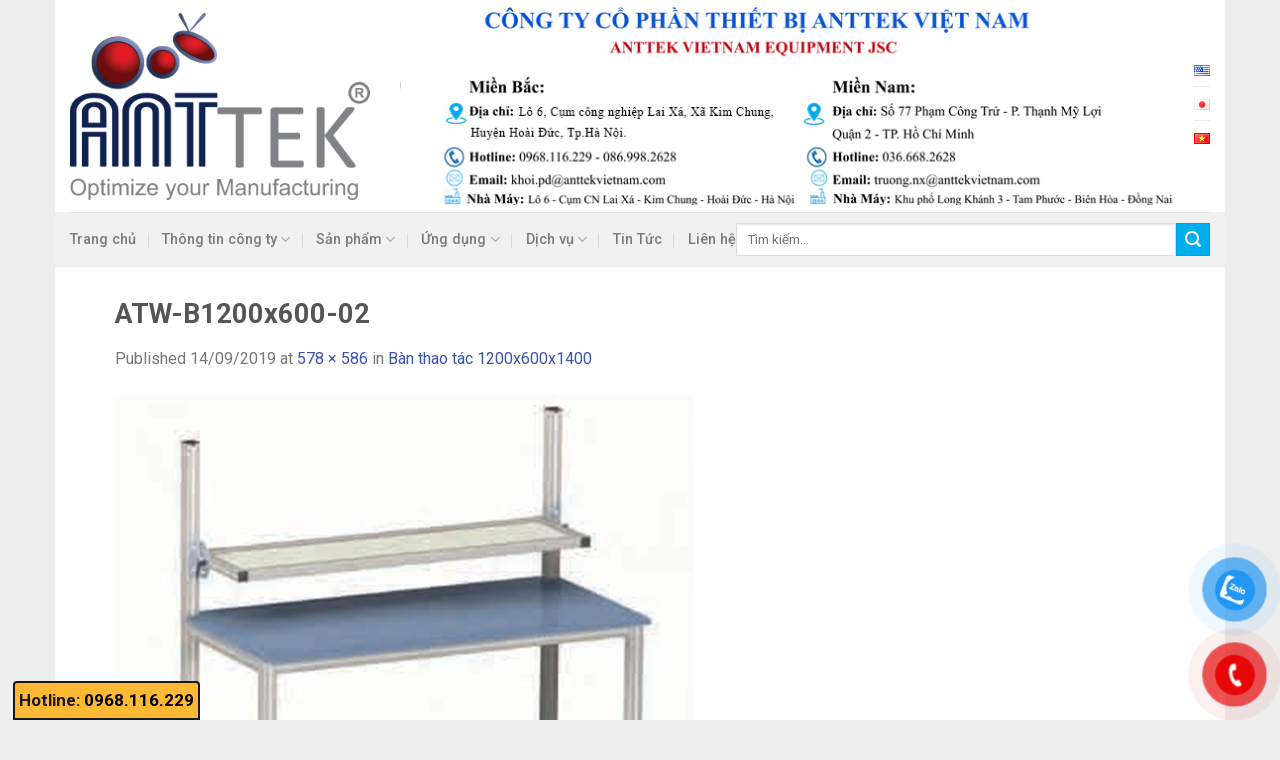

--- FILE ---
content_type: text/html; charset=UTF-8
request_url: https://khungnhomdinhhinh.com/?attachment_id=2816
body_size: 33068
content:
<!DOCTYPE html>
<!--[if IE 9 ]> <html lang="vi" class="ie9 loading-site no-js"> <![endif]-->
<!--[if IE 8 ]> <html lang="vi" class="ie8 loading-site no-js"> <![endif]-->
<!--[if (gte IE 9)|!(IE)]><!--><html lang="vi" class="loading-site no-js"> <!--<![endif]-->
<head>
	<meta charset="UTF-8" />
<meta name="google-site-verification" content="exma_gNhweXliqgKBvfOy052Y-1gFcfjerL36ZTWEVI" />
	<link rel="profile" href="http://gmpg.org/xfn/11" />
	<link rel="pingback" href="https://khungnhomdinhhinh.com/xmlrpc.php" />
<!-- Google tag (gtag.js) -->
<!-- Optimized with WP Meteor v3.4.0 - https://wordpress.org/plugins/wp-meteor/ --><script data-wpmeteor-nooptimize="true" >var _wpmeteor={"gdpr":true,"rdelay":86400000,"preload":true,"elementor-animations":true,"elementor-pp":true,"v":"3.4.0","rest_url":"https:\/\/khungnhomdinhhinh.com\/wp-json\/"};(()=>{try{new MutationObserver(function(){}),new PerformanceObserver(function(){}),Object.assign({},{}),document.fonts.ready.then(function(){})}catch{t="wpmeteordisable=1",i=document.location.href,i.match(/[?&]wpmeteordisable/)||(o="",i.indexOf("?")==-1?i.indexOf("#")==-1?o=i+"?"+t:o=i.replace("#","?"+t+"#"):i.indexOf("#")==-1?o=i+"&"+t:o=i.replace("#","&"+t+"#"),document.location.href=o)}var t,i,o;})();

</script><script data-wpmeteor-nooptimize="true" >(()=>{var Fe=()=>Math.round(performance.now())/1e3;var g="addEventListener",de="removeEventListener",u="getAttribute",y="setAttribute",pe="removeAttribute",D="hasAttribute",Bt="querySelector",O=Bt+"All",G="appendChild",j="removeChild",ue="createElement",_="tagName",We="getOwnPropertyDescriptor",v="prototype",F="__lookupGetter__",ze="__lookupSetter__",f="DOMContentLoaded",E="load",fe="error";var l=window,c=document,_e=c.documentElement,Ye=()=>{},x=console.error;var $e=!0,J=class{constructor(){this.known=[]}init(){let e,n,s=(r,i)=>{if($e&&r&&r.fn&&!r.__wpmeteor){let a=function(o){return c[g](f,d=>{o.call(c,r,d,"jQueryMock")}),this};this.known.push([r,r.fn.ready,r.fn.init.prototype.ready]),r.fn.ready=a,r.fn.init.prototype.ready=a,r.__wpmeteor=!0}return r};window.jQuery||window.$,Object.defineProperty(window,"jQuery",{get(){return e},set(r){e=s(r,"jQuery")}}),Object.defineProperty(window,"$",{get(){return n},set(r){n=s(r,"$")}})}unmock(){this.known.forEach(([e,n,s])=>{e.fn.ready=n,e.fn.init.prototype.ready=s}),$e=!1}};var Ee="fpo:first-interaction",me="fpo:replay-captured-events";var Qe="fpo:element-loaded",be="fpo:images-loaded",M="fpo:the-end";var X="click",W=window,Ke=W.addEventListener.bind(W),je=W.removeEventListener.bind(W),Ae="removeAttribute",ge="getAttribute",Nt="setAttribute",Te=["touchstart","touchmove","touchend","touchcancel","keydown","wheel"],Je=["mouseover","mouseout",X],Ct=["touchstart","touchend","touchcancel","mouseover","mouseout",X],R="data-wpmeteor-";var Ge="dispatchEvent",Xe=t=>{let e=new MouseEvent(X,{view:t.view,bubbles:!0,cancelable:!0});return Object.defineProperty(e,"target",{writable:!1,value:t.target}),e},Se=class{static capture(){let e=!1,n=[],s=r=>{if(r.target&&Ge in r.target){if(!r.isTrusted)return;if(r.cancelable&&!Te.includes(r.type))try{r.preventDefault()}catch{}r.stopImmediatePropagation(),r.type===X?n.push(Xe(r)):Ct.includes(r.type)&&n.push(r),r.target[Nt](R+r.type,!0),e||(e=!0,W[Ge](new CustomEvent(Ee)))}};W.addEventListener(me,()=>{Je.forEach(a=>je(a,s,{passive:!1,capture:!0})),Te.forEach(a=>je(a,s,{passive:!0,capture:!0}));let r;for(;r=n.shift();){var i=r.target;i[ge](R+"touchstart")&&i[ge](R+"touchend")&&!i[ge](R+X)?(i[ge](R+"touchmove")||n.push(Xe(r)),i[Ae](R+"touchstart"),i[Ae](R+"touchend")):i[Ae](R+r.type),i[Ge](r)}}),Je.forEach(r=>Ke(r,s,{passive:!1,capture:!0})),Te.forEach(r=>Ke(r,s,{passive:!0,capture:!0}))}};var Ze=Se;var Z=class{constructor(){this.l=[]}emit(e,n=null){this.l[e]&&this.l[e].forEach(s=>s(n))}on(e,n){this.l[e]||=[],this.l[e].push(n)}off(e,n){this.l[e]=(this.l[e]||[]).filter(s=>s!==n)}};var b=new Z;var he=c[ue]("span");he[y]("id","elementor-device-mode");he[y]("class","elementor-screen-only");var Ot=!1,et=()=>(Ot||c.body[G](he),getComputedStyle(he,":after").content.replace(/"/g,""));var tt=t=>t[u]("class")||"",rt=(t,e)=>t[y]("class",e),nt=()=>{l[g](E,function(){let t=et(),e=Math.max(_e.clientWidth||0,l.innerWidth||0),n=Math.max(_e.clientHeight||0,l.innerHeight||0),s=["_animation_"+t,"animation_"+t,"_animation","_animation","animation"];Array.from(c[O](".elementor-invisible")).forEach(r=>{let i=r.getBoundingClientRect();if(i.top+l.scrollY<=n&&i.left+l.scrollX<e)try{let o=JSON.parse(r[u]("data-settings"));if(o.trigger_source)return;let d=o._animation_delay||o.animation_delay||0,p,w;for(var a=0;a<s.length;a++)if(o[s[a]]){w=s[a],p=o[w];break}if(p){let Q=tt(r),K=p==="none"?Q:Q+" animated "+p,St=setTimeout(()=>{rt(r,K.replace(/\belementor-invisible\b/,"")),s.forEach(Ut=>delete o[Ut]),r[y]("data-settings",JSON.stringify(o))},d);b.on("fi",()=>{clearTimeout(St),rt(r,tt(r).replace(new RegExp("\b"+p+"\b"),""))})}}catch(o){console.error(o)}})})};var st="data-in-mega_smartmenus",ot=()=>{let t=c[ue]("div");t.innerHTML='<span class="sub-arrow --wp-meteor"><i class="fa" aria-hidden="true"></i></span>';let e=t.firstChild,n=s=>{let r=[];for(;s=s.previousElementSibling;)r.push(s);return r};c[g](f,function(){Array.from(c[O](".pp-advanced-menu ul")).forEach(s=>{if(s[u](st))return;(s[u]("class")||"").match(/\bmega-menu\b/)&&s[O]("ul").forEach(a=>{a[y](st,!0)});let r=n(s),i=r.filter(a=>a).filter(a=>a[_]==="A").pop();if(i||(i=r.map(a=>Array.from(a[O]("a"))).filter(a=>a).flat().pop()),i){let a=e.cloneNode(!0);i[G](a),new MutationObserver(d=>{d.forEach(({addedNodes:p})=>{p.forEach(w=>{if(w.nodeType===1&&w[_]==="SPAN")try{i[j](a)}catch{}})})}).observe(i,{childList:!0})}})})};var A="readystatechange",B="message";var Y="SCRIPT",m="data-wpmeteor-",T=Object.defineProperty,Pe=Object.defineProperties,P="javascript/blocked",Be=/^\s*(application|text)\/javascript|module\s*$/i,ht="requestAnimationFrame",vt="requestIdleCallback",ae="setTimeout",k=l.constructor.name+"::",le=c.constructor.name+"::",yt=function(t,e){e=e||l;for(var n=0;n<this.length;n++)t.call(e,this[n],n,this)};"NodeList"in l&&!NodeList[v].forEach&&(NodeList[v].forEach=yt);"HTMLCollection"in l&&!HTMLCollection[v].forEach&&(HTMLCollection[v].forEach=yt);_wpmeteor["elementor-animations"]&&nt(),_wpmeteor["elementor-pp"]&&ot();var N=[],te=[],I=[],se=!1,q=[],h={},ke=!1,Rt=0,ye=c.visibilityState==="visible"?l[ht]:l[ae],Lt=l[vt]||ye;c[g]("visibilitychange",()=>{ye=c.visibilityState==="visible"?l[ht]:l[ae],Lt=l[vt]||ye});var U=l[ae],Le,ee=["src","type"],z=Object,re="definePropert";z[re+"y"]=(t,e,n)=>t===l&&["jQuery","onload"].indexOf(e)>=0||(t===c||t===c.body)&&["readyState","write","writeln","on"+A].indexOf(e)>=0?(["on"+A,"on"+E].indexOf(e)&&n.set&&(h["on"+A]=h["on"+A]||[],h["on"+A].push(n.set)),t):t instanceof HTMLScriptElement&&ee.indexOf(e)>=0?(t[e+"Getters"]||(t[e+"Getters"]=[],t[e+"Setters"]=[],T(t,e,{set(s){t[e+"Setters"].forEach(r=>r.call(t,s))},get(){return t[e+"Getters"].slice(-1)[0]()}})),n.get&&t[e+"Getters"].push(n.get),n.set&&t[e+"Setters"].push(n.set),t):T(t,e,n);z[re+"ies"]=(t,e)=>{for(let n in e)z[re+"y"](t,n,e[n]);for(let n of Object.getOwnPropertySymbols(e))z[re+"y"](t,n,e[n]);return t};var De=EventTarget[v][g],Dt=EventTarget[v][de],$=De.bind(c),xt=Dt.bind(c),C=De.bind(l),wt=Dt.bind(l),_t=Document[v].createElement,V=_t.bind(c),we=c.__proto__[F]("readyState").bind(c),it="loading";T(c,"readyState",{get(){return it},set(t){return it=t}});var ct=t=>q.filter(([e,,n],s)=>{if(!(t.indexOf(e.type)<0)){n||(n=e.target);try{let r=n.constructor.name+"::"+e.type;for(let i=0;i<h[r].length;i++)if(h[r][i]){let a=r+"::"+s+"::"+i;if(!Ne[a])return!0}}catch{}}}).length,oe,Ne={},ie=t=>{q.forEach(([e,n,s],r)=>{if(!(t.indexOf(e.type)<0)){s||(s=e.target);try{let i=s.constructor.name+"::"+e.type;if((h[i]||[]).length)for(let a=0;a<h[i].length;a++){let o=h[i][a];if(o){let d=i+"::"+r+"::"+a;if(!Ne[d]){Ne[d]=!0,c.readyState=n,oe=i;try{Rt++,!o[v]||o[v].constructor===o?o.bind(s)(e):o(e)}catch(p){x(p,o)}oe=null}}}}catch(i){x(i)}}})};$(f,t=>{q.push([new t.constructor(f,t),we(),c])});$(A,t=>{q.push([new t.constructor(A,t),we(),c])});C(f,t=>{q.push([new t.constructor(f,t),we(),l])});C(E,t=>{ke=!0,q.push([new t.constructor(E,t),we(),l]),H||ie([f,A,B,E])});var bt=t=>{q.push([t,c.readyState,l])},Mt=l[F]("onmessage"),Pt=l[ze]("onmessage"),kt=()=>{wt(B,bt),(h[k+"message"]||[]).forEach(t=>{C(B,t)}),T(l,"onmessage",{get:Mt,set:Pt})};C(B,bt);var At=new J;At.init();var Ie=()=>{!H&&!se&&(H=!0,Re(),c.readyState="loading",U(S)),ke||C(E,()=>{Ie()})};C(Ee,()=>{Ie()});b.on(be,()=>{Ie()});_wpmeteor.rdelay>=0&&Ze.capture();var Ce=1,at=()=>{--Ce||U(b.emit.bind(b,M))};var H=!1,S=()=>{let t=N.shift();if(t)t[u](m+"src")?t[D]("async")?(Ce++,Ue(t,at),U(S)):Ue(t,U.bind(null,S)):(t.origtype==P&&Ue(t),U(S));else if(te.length){for(;te.length;)N.push(te.shift());Re(),U(S)}else if(ct([f,A,B]))ie([f,A,B]),U(S);else if(ke)if(ct([E,B]))ie([E,B]),U(S);else if(Ce>1)Lt(S);else if(I.length){for(;I.length;)N.push(I.shift());Re(),U(S)}else{if(l.RocketLazyLoadScripts)try{RocketLazyLoadScripts.run()}catch(e){x(e)}c.readyState="complete",kt(),At.unmock(),H=!1,se=!0,l[ae](at)}else H=!1},Oe=t=>{let e=V(Y),n=t.attributes;for(var s=n.length-1;s>=0;s--)n[s].name.startsWith(m)||e[y](n[s].name,n[s].value);let r=t[u](m+"type");r?e.type=r:e.type="text/javascript",(t.textContent||"").match(/^\s*class RocketLazyLoadScripts/)?e.textContent=t.textContent.replace(/^\s*class\s*RocketLazyLoadScripts/,"window.RocketLazyLoadScripts=class").replace("RocketLazyLoadScripts.run();",""):e.textContent=t.textContent;for(let i of["onload","onerror","onreadystatechange"])t[i]&&(e[i]=t[i]);return e},lt=(t,e)=>{let n=t.parentNode;if(n)return(n.nodeType===11?V(n.host[_]):V(n[_]))[G](n.replaceChild(e,t)),n.isConnected?t:void 0;x("No parent for",t)},Ue=(t,e)=>{let n=t[u](m+"src");if(n){let s=Oe(t),r=De?De.bind(s):s[r].bind(s);t.getEventListeners&&t.getEventListeners().forEach(([o,d])=>{r(o,d)}),e&&(r(E,e),r(fe,e)),s.src=n;let i=lt(t,s),a=s[u]("type");(!i||t[D]("nomodule")||a&&!Be.test(a))&&e&&e()}else t.origtype===P?lt(t,Oe(t)):e&&e()},Ve=(t,e)=>{let n=(h[t]||[]).indexOf(e);if(n>=0)return h[t][n]=void 0,!0},dt=(t,e,...n)=>{if("HTMLDocument::"+f==oe&&t===f&&!e.toString().match(/jQueryMock/)){b.on(M,c[g].bind(c,t,e,...n));return}if(e&&(t===f||t===A)){let s=le+t;h[s]=h[s]||[],h[s].push(e),se&&ie([t]);return}return $(t,e,...n)},pt=(t,e,...n)=>{if(t===f){let s=le+t;Ve(s,e)}return xt(t,e,...n)};Pe(c,{[g]:{get(){return dt},set(){return dt}},[de]:{get(){return pt},set(){return pt}}});var ut={},ve=t=>{if(t)try{t.match(/^\/\/\w+/)&&(t=c.location.protocol+t);let e=new URL(t),n=e.origin;if(n&&!ut[n]&&c.location.host!==e.host){let s=V("link");s.rel="preconnect",s.href=n,c.head[G](s),ut[n]=!0}}catch{}},ce={},Tt=(t,e,n,s)=>{var r=V("link");r.rel=e?"modulepre"+E:"pre"+E,r.as="script",n&&r[y]("crossorigin",n),r.href=t,s[G](r),ce[t]=!0},Re=()=>{if(_wpmeteor.preload&&N.length){let t=c.createDocumentFragment();N.forEach(e=>{let n=e[u](m+"src");n&&!ce[n]&&!e[u](m+"integrity")&&!e[D]("nomodule")&&Tt(n,e[u](m+"type")=="module",e[D]("crossorigin")&&e[u]("crossorigin"),t)}),ye(c.head[G].bind(c.head,t))}};$(f,()=>{let t=[...N];N.length=0,[...c[O]("script[type='"+P+"']"),...t].forEach(e=>{if(ne.has(e))return;let n=e[F]("type").bind(e);T(e,"origtype",{get(){return n()}}),(e[u](m+"src")||"").match(/\/gtm.js\?/)?I.push(e):e[D]("async")?I.unshift(e):e[D]("defer")?te.push(e):N.push(e),ne.add(e)})});var xe=function(...t){let e=V(...t);if(!t||t[0].toUpperCase()!==Y||!H)return e;let n=e[y].bind(e),s=e[u].bind(e),r=e[D].bind(e),i=e[F]("attributes").bind(e),a=[];return e.getEventListeners=()=>a,ee.forEach(o=>{let d=e[F](o).bind(e);z[re+"y"](e,o,{set(p){return o==="type"&&p&&!Be.test(p)?e[y](o,p):((o==="src"&&p||o==="type"&&p&&e.origsrc)&&n("type",P),p?e[y](m+o,p):e[pe](m+o))},get(){return e[u](m+o)}}),T(e,"orig"+o,{get(){return d()}})}),e[g]=function(o,d){a.push([o,d])},e[y]=function(o,d){if(ee.includes(o))return o==="type"&&d&&!Be.test(d)?n(o,d):((o==="src"&&d||o==="type"&&d&&e.origsrc)&&n("type",P),d?n(m+o,d):e[pe](m+o));n(o,d)},e[u]=function(o){return ee.indexOf(o)>=0?s(m+o):s(o)},e[D]=function(o){return ee.indexOf(o)>=0?r(m+o):r(o)},T(e,"attributes",{get(){return[...i()].filter(d=>d.name!=="type").map(d=>({name:d.name.match(new RegExp(m))?d.name.replace(m,""):d.name,value:d.value}))}}),e};Object.defineProperty(Document[v],"createElement",{set(t){t!==xe&&(Le=t)},get(){return Le||xe}});var ne=new Set,He=new MutationObserver(t=>{H&&t.forEach(({removedNodes:e,addedNodes:n,target:s})=>{e.forEach(r=>{r.nodeType===1&&Y===r[_]&&"origtype"in r&&ne.delete(r)}),n.forEach(r=>{if(r.nodeType===1)if(Y===r[_]){if("origtype"in r){let i=r[u](m+"src");ne.has(r)&&x("Inserted twice",r),r.parentNode?(ne.add(r),(i||"").match(/\/gtm.js\?/)?(I.push(r),ve(i)):r[D]("async")?(I.unshift(r),ve(i)):r[D]("defer")?(te.push(r),ve(i)):(i&&!r[u](m+"integrity")&&!r[D]("nomodule")&&!ce[i]&&(Ye(Fe(),"pre preload",N.length),Tt(i,r[u](m+"type")=="module",r[D]("crossorigin")&&r[u]("crossorigin"),c.head)),N.push(r))):(r[g](E,a=>a.target.parentNode[j](a.target)),r[g](fe,a=>a.target.parentNode[j](a.target)),s[G](r))}}else r[_]==="LINK"&&r[u]("as")==="script"&&(ce[r[u]("href")]=!0)})})}),Gt={childList:!0,subtree:!0,attributes:!0,attributeOldValue:!0};He.observe(c.documentElement,Gt);var It=HTMLElement[v].attachShadow;HTMLElement[v].attachShadow=function(t){let e=It.call(this,t);return t.mode==="open"&&He.observe(e,Gt),e};var ft=z[We](HTMLIFrameElement[v],"src");T(HTMLIFrameElement[v],"src",{get(){return this.dataset.fpoSrc?this.dataset.fpoSrc:ft.get.call(this)},set(t){delete this.dataset.fpoSrc,ft.set.call(this,t)}});b.on(M,()=>{(!Le||Le===xe)&&(Document[v].createElement=_t,He.disconnect()),dispatchEvent(new CustomEvent(me)),dispatchEvent(new CustomEvent(M))});var Me=t=>{let e,n;!c.currentScript||!c.currentScript.parentNode?(e=c.body,n=e.lastChild):(n=c.currentScript,e=n.parentNode);try{let s=V("div");s.innerHTML=t,Array.from(s.childNodes).forEach(r=>{r.nodeName===Y?e.insertBefore(Oe(r),n):e.insertBefore(r,n)})}catch(s){x(s)}},Et=t=>Me(t+`
`);Pe(c,{write:{get(){return Me},set(t){return Me=t}},writeln:{get(){return Et},set(t){return Et=t}}});var mt=(t,e,...n)=>{if(k+f==oe&&t===f&&!e.toString().match(/jQueryMock/)){b.on(M,l[g].bind(l,t,e,...n));return}if(k+E==oe&&t===E){b.on(M,l[g].bind(l,t,e,...n));return}if(e&&(t===E||t===f||t===B&&!se)){let s=t===f?le+t:k+t;h[s]=h[s]||[],h[s].push(e),se&&ie([t]);return}return C(t,e,...n)},gt=(t,e)=>{if(t===E){let n=t===f?le+t:k+t;Ve(n,e)}return wt(t,e)};Pe(l,{[g]:{get(){return mt},set(){return mt}},[de]:{get(){return gt},set(){return gt}}});var qe=t=>{let e;return{get(){return e},set(n){return e&&Ve(t,n),h[t]=h[t]||[],h[t].push(n),e=n}}};C(Qe,t=>{let{target:e,event:n}=t.detail,s=e===l?c.body:e,r=s[u](m+"on"+n.type);s[pe](m+"on"+n.type);try{let i=new Function("event",r);e===l?l[g](E,i.bind(e,n)):i.call(e,n)}catch(i){console.err(i)}});{let t=qe(k+E);T(l,"onload",t),$(f,()=>{T(c.body,"onload",t)})}T(c,"onreadystatechange",qe(le+A));T(l,"onmessage",qe(k+B));(()=>{let t=l.innerHeight,e=l.innerWidth,n=r=>{let a={"4g":1250,"3g":2500,"2g":2500}[(navigator.connection||{}).effectiveType]||0,o=r.getBoundingClientRect(),d={top:-1*t-a,left:-1*e-a,bottom:t+a,right:e+a};return!(o.left>=d.right||o.right<=d.left||o.top>=d.bottom||o.bottom<=d.top)},s=(r=!0)=>{let i=1,a=-1,o={},d=()=>{a++,--i||l[ae](b.emit.bind(b,be),_wpmeteor.rdelay)};Array.from(c.getElementsByTagName("*")).forEach(p=>{let w,Q,K;if(p[_]==="IMG"){let L=p.currentSrc||p.src;L&&!o[L]&&!L.match(/^data:/i)&&((p.loading||"").toLowerCase()!=="lazy"||n(p))&&(w=L)}else if(p[_]===Y)ve(p[u](m+"src"));else if(p[_]==="LINK"&&p[u]("as")==="script"&&["pre"+E,"modulepre"+E].indexOf(p[u]("rel"))>=0)ce[p[u]("href")]=!0;else if((Q=l.getComputedStyle(p))&&(K=(Q.backgroundImage||"").match(/^url\s*\((.*?)\)/i))&&(K||[]).length){let L=K[0].slice(4,-1).replace(/"/g,"");!o[L]&&!L.match(/^data:/i)&&(w=L)}if(w){o[w]=!0;let L=new Image;r&&(i++,L[g](E,d),L[g](fe,d)),L.src=w}}),c.fonts.ready.then(()=>{d()})};_wpmeteor.rdelay===0?$(f,s):C(E,s)})();})();
//0.1.47

</script><script  type="javascript/blocked" data-wpmeteor-type="text/javascript"  async data-wpmeteor-src="https://www.googletagmanager.com/gtag/js?id=G-JBDV39JMB3"></script>
<script  type="javascript/blocked" data-wpmeteor-type="text/javascript" >
  window.dataLayer = window.dataLayer || [];
  function gtag(){dataLayer.push(arguments);}
  gtag('js', new Date());

  gtag('config', 'G-JBDV39JMB3');
</script>
	<script  type="javascript/blocked" data-wpmeteor-type="text/javascript" >(function(html){html.className = html.className.replace(/\bno-js\b/,'js')})(document.documentElement);</script>
<meta name='robots' content='index, follow, max-image-preview:large, max-snippet:-1, max-video-preview:-1' />
<link rel="alternate" href="https://khungnhomdinhhinh.com/en/atw-b1200x600-02-2/" hreflang="en" />
<link rel="alternate" href="https://khungnhomdinhhinh.com/?attachment_id=2816#main" hreflang="vi" />
<meta name="viewport" content="width=device-width, initial-scale=1, maximum-scale=1" />
	<!-- This site is optimized with the Yoast SEO plugin v22.3 - https://yoast.com/wordpress/plugins/seo/ -->
	<title>ATW-B1200x600-02 - Công ty cổ phần thiết bị Anttek Việt Nam</title>
	<link rel="canonical" href="https://khungnhomdinhhinh.com/wp-content/uploads/2019/09/ATW-B1200x600-02.png" />
	<meta property="og:locale" content="vi_VN" />
	<meta property="og:locale:alternate" content="en_US" />
	<meta property="og:type" content="article" />
	<meta property="og:title" content="ATW-B1200x600-02 - Công ty cổ phần thiết bị Anttek Việt Nam" />
	<meta property="og:description" content="bàn thao tác 1200x600x1400" />
	<meta property="og:url" content="https://khungnhomdinhhinh.com/wp-content/uploads/2019/09/ATW-B1200x600-02.png" />
	<meta property="og:site_name" content="Công ty cổ phần thiết bị Anttek Việt Nam" />
	<meta property="article:publisher" content="https://www.facebook.com/Nh%c3%b4m-%c4%90%e1%bb%8bnh-H%c3%acnh-v%c3%a0-Ph%e1%bb%a5-Ki%e1%bb%87n-Gh%c3%a9p-N%e1%bb%91i-101767077877327" />
	<meta property="article:modified_time" content="2019-09-14T03:08:26+00:00" />
	<meta property="og:image" content="https://khungnhomdinhhinh.com" />
	<meta property="og:image:width" content="578" />
	<meta property="og:image:height" content="586" />
	<meta property="og:image:type" content="image/png" />
	<meta name="twitter:card" content="summary_large_image" />
	<meta name="twitter:site" content="@khungnhomdinhh1" />
	<script type="application/ld+json" class="yoast-schema-graph">{"@context":"https://schema.org","@graph":[{"@type":"WebPage","@id":"https://khungnhomdinhhinh.com/wp-content/uploads/2019/09/ATW-B1200x600-02.png","url":"https://khungnhomdinhhinh.com/wp-content/uploads/2019/09/ATW-B1200x600-02.png","name":"ATW-B1200x600-02 - Công ty cổ phần thiết bị Anttek Việt Nam","isPartOf":{"@id":"https://khungnhomdinhhinh.com/#website"},"primaryImageOfPage":{"@id":"https://khungnhomdinhhinh.com/wp-content/uploads/2019/09/ATW-B1200x600-02.png#primaryimage"},"image":{"@id":"https://khungnhomdinhhinh.com/wp-content/uploads/2019/09/ATW-B1200x600-02.png#primaryimage"},"thumbnailUrl":"https://khungnhomdinhhinh.com/wp-content/uploads/2019/09/ATW-B1200x600-02.png","datePublished":"2019-09-14T03:08:05+00:00","dateModified":"2019-09-14T03:08:26+00:00","breadcrumb":{"@id":"https://khungnhomdinhhinh.com/wp-content/uploads/2019/09/ATW-B1200x600-02.png#breadcrumb"},"inLanguage":"vi","potentialAction":[{"@type":"ReadAction","target":["https://khungnhomdinhhinh.com/wp-content/uploads/2019/09/ATW-B1200x600-02.png"]}]},{"@type":"ImageObject","inLanguage":"vi","@id":"https://khungnhomdinhhinh.com/wp-content/uploads/2019/09/ATW-B1200x600-02.png#primaryimage","url":"https://khungnhomdinhhinh.com/wp-content/uploads/2019/09/ATW-B1200x600-02.png","contentUrl":"https://khungnhomdinhhinh.com/wp-content/uploads/2019/09/ATW-B1200x600-02.png","width":578,"height":586},{"@type":"BreadcrumbList","@id":"https://khungnhomdinhhinh.com/wp-content/uploads/2019/09/ATW-B1200x600-02.png#breadcrumb","itemListElement":[{"@type":"ListItem","position":1,"name":"Home","item":"https://khungnhomdinhhinh.com/"},{"@type":"ListItem","position":2,"name":"Bàn thao tác 1200x600x1400","item":"https://khungnhomdinhhinh.com/san-pham/ban-thao-tac-1200x600x1400/"},{"@type":"ListItem","position":3,"name":"ATW-B1200x600-02"}]},{"@type":"WebSite","@id":"https://khungnhomdinhhinh.com/#website","url":"https://khungnhomdinhhinh.com/","name":"Công ty cổ phần thiết bị Anttek Việt Nam","description":"","potentialAction":[{"@type":"SearchAction","target":{"@type":"EntryPoint","urlTemplate":"https://khungnhomdinhhinh.com/?s={search_term_string}"},"query-input":"required name=search_term_string"}],"inLanguage":"vi"}]}</script>
	<!-- / Yoast SEO plugin. -->


<link rel='dns-prefetch' href='//stats.wp.com' />
<link rel='dns-prefetch' href='//cdn.jsdelivr.net' />
<link rel='dns-prefetch' href='//fonts.googleapis.com' />
<link rel="alternate" type="application/rss+xml" title="Dòng thông tin Công ty cổ phần thiết bị Anttek Việt Nam &raquo;" href="https://khungnhomdinhhinh.com/feed/" />
<link rel="alternate" type="application/rss+xml" title="Dòng phản hồi Công ty cổ phần thiết bị Anttek Việt Nam &raquo;" href="https://khungnhomdinhhinh.com/comments/feed/" />
<link rel="alternate" type="application/rss+xml" title="Công ty cổ phần thiết bị Anttek Việt Nam &raquo; ATW-B1200x600-02 Dòng phản hồi" href="https://khungnhomdinhhinh.com/?attachment_id=2816#main/feed/" />
<link rel="prefetch" href="https://khungnhomdinhhinh.com/wp-content/themes/flatsome/assets/js/chunk.countup.fe2c1016.js" />
<link rel="prefetch" href="https://khungnhomdinhhinh.com/wp-content/themes/flatsome/assets/js/chunk.sticky-sidebar.a58a6557.js" />
<link rel="prefetch" href="https://khungnhomdinhhinh.com/wp-content/themes/flatsome/assets/js/chunk.tooltips.29144c1c.js" />
<link rel="prefetch" href="https://khungnhomdinhhinh.com/wp-content/themes/flatsome/assets/js/chunk.vendors-popups.947eca5c.js" />
<link rel="prefetch" href="https://khungnhomdinhhinh.com/wp-content/themes/flatsome/assets/js/chunk.vendors-slider.f0d2cbc9.js" />
<style id='wp-emoji-styles-inline-css' type='text/css'>

	img.wp-smiley, img.emoji {
		display: inline !important;
		border: none !important;
		box-shadow: none !important;
		height: 1em !important;
		width: 1em !important;
		margin: 0 0.07em !important;
		vertical-align: -0.1em !important;
		background: none !important;
		padding: 0 !important;
	}
</style>
<style id='wp-block-library-inline-css' type='text/css'>
:root{--wp-admin-theme-color:#007cba;--wp-admin-theme-color--rgb:0,124,186;--wp-admin-theme-color-darker-10:#006ba1;--wp-admin-theme-color-darker-10--rgb:0,107,161;--wp-admin-theme-color-darker-20:#005a87;--wp-admin-theme-color-darker-20--rgb:0,90,135;--wp-admin-border-width-focus:2px;--wp-block-synced-color:#7a00df;--wp-block-synced-color--rgb:122,0,223}@media (min-resolution:192dpi){:root{--wp-admin-border-width-focus:1.5px}}.wp-element-button{cursor:pointer}:root{--wp--preset--font-size--normal:16px;--wp--preset--font-size--huge:42px}:root .has-very-light-gray-background-color{background-color:#eee}:root .has-very-dark-gray-background-color{background-color:#313131}:root .has-very-light-gray-color{color:#eee}:root .has-very-dark-gray-color{color:#313131}:root .has-vivid-green-cyan-to-vivid-cyan-blue-gradient-background{background:linear-gradient(135deg,#00d084,#0693e3)}:root .has-purple-crush-gradient-background{background:linear-gradient(135deg,#34e2e4,#4721fb 50%,#ab1dfe)}:root .has-hazy-dawn-gradient-background{background:linear-gradient(135deg,#faaca8,#dad0ec)}:root .has-subdued-olive-gradient-background{background:linear-gradient(135deg,#fafae1,#67a671)}:root .has-atomic-cream-gradient-background{background:linear-gradient(135deg,#fdd79a,#004a59)}:root .has-nightshade-gradient-background{background:linear-gradient(135deg,#330968,#31cdcf)}:root .has-midnight-gradient-background{background:linear-gradient(135deg,#020381,#2874fc)}.has-regular-font-size{font-size:1em}.has-larger-font-size{font-size:2.625em}.has-normal-font-size{font-size:var(--wp--preset--font-size--normal)}.has-huge-font-size{font-size:var(--wp--preset--font-size--huge)}.has-text-align-center{text-align:center}.has-text-align-left{text-align:left}.has-text-align-right{text-align:right}#end-resizable-editor-section{display:none}.aligncenter{clear:both}.items-justified-left{justify-content:flex-start}.items-justified-center{justify-content:center}.items-justified-right{justify-content:flex-end}.items-justified-space-between{justify-content:space-between}.screen-reader-text{clip:rect(1px,1px,1px,1px);word-wrap:normal!important;border:0;-webkit-clip-path:inset(50%);clip-path:inset(50%);height:1px;margin:-1px;overflow:hidden;padding:0;position:absolute;width:1px}.screen-reader-text:focus{clip:auto!important;background-color:#ddd;-webkit-clip-path:none;clip-path:none;color:#444;display:block;font-size:1em;height:auto;left:5px;line-height:normal;padding:15px 23px 14px;text-decoration:none;top:5px;width:auto;z-index:100000}html :where(.has-border-color){border-style:solid}html :where([style*=border-top-color]){border-top-style:solid}html :where([style*=border-right-color]){border-right-style:solid}html :where([style*=border-bottom-color]){border-bottom-style:solid}html :where([style*=border-left-color]){border-left-style:solid}html :where([style*=border-width]){border-style:solid}html :where([style*=border-top-width]){border-top-style:solid}html :where([style*=border-right-width]){border-right-style:solid}html :where([style*=border-bottom-width]){border-bottom-style:solid}html :where([style*=border-left-width]){border-left-style:solid}html :where(img[class*=wp-image-]){height:auto;max-width:100%}:where(figure){margin:0 0 1em}html :where(.is-position-sticky){--wp-admin--admin-bar--position-offset:var(--wp-admin--admin-bar--height,0px)}@media screen and (max-width:600px){html :where(.is-position-sticky){--wp-admin--admin-bar--position-offset:0px}}
</style>
<style id='classic-theme-styles-inline-css' type='text/css'>
/*! This file is auto-generated */
.wp-block-button__link{color:#fff;background-color:#32373c;border-radius:9999px;box-shadow:none;text-decoration:none;padding:calc(.667em + 2px) calc(1.333em + 2px);font-size:1.125em}.wp-block-file__button{background:#32373c;color:#fff;text-decoration:none}
</style>
<link rel='stylesheet' id='contact-form-7-css' href='https://khungnhomdinhhinh.com/wp-content/plugins/contact-form-7/includes/css/styles.css?ver=5.9.3' type='text/css' media='all' />
<style id='woocommerce-inline-inline-css' type='text/css'>
.woocommerce form .form-row .required { visibility: visible; }
</style>
<link rel='stylesheet' id='pzf-style-css' href='https://khungnhomdinhhinh.com/wp-content/plugins/button-contact-vr/css/style.css?ver=6.4.3' type='text/css' media='all' />
<link rel='stylesheet' id='flatsome-main-css' href='https://khungnhomdinhhinh.com/wp-content/themes/flatsome/assets/css/flatsome.css?ver=3.15.2' type='text/css' media='all' />
<style id='flatsome-main-inline-css' type='text/css'>
@font-face {
				font-family: "fl-icons";
				font-display: block;
				src: url(https://khungnhomdinhhinh.com/wp-content/themes/flatsome/assets/css/icons/fl-icons.eot?v=3.15.2);
				src:
					url(https://khungnhomdinhhinh.com/wp-content/themes/flatsome/assets/css/icons/fl-icons.eot#iefix?v=3.15.2) format("embedded-opentype"),
					url(https://khungnhomdinhhinh.com/wp-content/themes/flatsome/assets/css/icons/fl-icons.woff2?v=3.15.2) format("woff2"),
					url(https://khungnhomdinhhinh.com/wp-content/themes/flatsome/assets/css/icons/fl-icons.ttf?v=3.15.2) format("truetype"),
					url(https://khungnhomdinhhinh.com/wp-content/themes/flatsome/assets/css/icons/fl-icons.woff?v=3.15.2) format("woff"),
					url(https://khungnhomdinhhinh.com/wp-content/themes/flatsome/assets/css/icons/fl-icons.svg?v=3.15.2#fl-icons) format("svg");
			}
</style>
<link rel='stylesheet' id='flatsome-shop-css' href='https://khungnhomdinhhinh.com/wp-content/themes/flatsome/assets/css/flatsome-shop.css?ver=3.15.2' type='text/css' media='all' />
<link rel='stylesheet' id='flatsome-style-css' href='https://khungnhomdinhhinh.com/wp-content/themes/flatsome-child/style.css?ver=3.0' type='text/css' media='all' />
<link rel='stylesheet' id='flatsome-googlefonts-css' href='//fonts.googleapis.com/css?family=Roboto%3Aregular%2C700%2Cregular%2C500%7CDancing+Script%3Aregular%2C400&#038;display=swap&#038;ver=3.9' type='text/css' media='all' />
<script  type="javascript/blocked" data-wpmeteor-type="text/javascript" >
            window._nslDOMReady = function (callback) {
                if ( document.readyState === "complete" || document.readyState === "interactive" ) {
                    callback();
                } else {
                    document.addEventListener( "DOMContentLoaded", callback );
                }
            };
            </script><script  type="javascript/blocked" data-wpmeteor-type="text/javascript"  data-wpmeteor-src="https://khungnhomdinhhinh.com/wp-includes/js/dist/vendor/wp-polyfill-inert.min.js?ver=3.1.2" id="wp-polyfill-inert-js"></script>
<script  type="javascript/blocked" data-wpmeteor-type="text/javascript"  data-wpmeteor-src="https://khungnhomdinhhinh.com/wp-includes/js/dist/vendor/regenerator-runtime.min.js?ver=0.14.0" id="regenerator-runtime-js"></script>
<script  type="javascript/blocked" data-wpmeteor-type="text/javascript"  data-wpmeteor-src="https://khungnhomdinhhinh.com/wp-includes/js/dist/vendor/wp-polyfill.min.js?ver=3.15.0" id="wp-polyfill-js"></script>
<script  type="javascript/blocked" data-wpmeteor-type="text/javascript"  data-wpmeteor-src="https://khungnhomdinhhinh.com/wp-includes/js/dist/hooks.min.js?ver=c6aec9a8d4e5a5d543a1" id="wp-hooks-js"></script>
<script  type="javascript/blocked" data-wpmeteor-type="text/javascript"  data-wpmeteor-src="https://stats.wp.com/w.js?ver=202603" id="woo-tracks-js"></script>
<script  type="javascript/blocked" data-wpmeteor-type="text/javascript"  data-wpmeteor-src="https://khungnhomdinhhinh.com/wp-includes/js/jquery/jquery.min.js?ver=3.7.1" id="jquery-core-js"></script>
<script  type="javascript/blocked" data-wpmeteor-type="text/javascript"  data-wpmeteor-src="https://khungnhomdinhhinh.com/wp-includes/js/jquery/jquery-migrate.min.js?ver=3.4.1" id="jquery-migrate-js"></script>
<script  type="javascript/blocked" data-wpmeteor-type="text/javascript"  data-wpmeteor-src="https://khungnhomdinhhinh.com/wp-content/plugins/woocommerce/assets/js/jquery-blockui/jquery.blockUI.min.js?ver=2.7.0-wc.8.7.0" id="jquery-blockui-js" defer="defer" data-wp-strategy="defer"></script>
<script  type="javascript/blocked" data-wpmeteor-type="text/javascript"  id="wc-add-to-cart-js-extra">
/* <![CDATA[ */
var wc_add_to_cart_params = {"ajax_url":"\/wp-admin\/admin-ajax.php","wc_ajax_url":"\/?wc-ajax=%%endpoint%%","i18n_view_cart":"Xem gi\u1ecf h\u00e0ng","cart_url":"https:\/\/khungnhomdinhhinh.com","is_cart":"","cart_redirect_after_add":"no"};
/* ]]> */
</script>
<script  type="javascript/blocked" data-wpmeteor-type="text/javascript"  data-wpmeteor-src="https://khungnhomdinhhinh.com/wp-content/plugins/woocommerce/assets/js/frontend/add-to-cart.min.js?ver=8.7.0" id="wc-add-to-cart-js" defer="defer" data-wp-strategy="defer"></script>
<script  type="javascript/blocked" data-wpmeteor-type="text/javascript"  data-wpmeteor-src="https://khungnhomdinhhinh.com/wp-content/plugins/woocommerce/assets/js/js-cookie/js.cookie.min.js?ver=2.1.4-wc.8.7.0" id="js-cookie-js" defer="defer" data-wp-strategy="defer"></script>
<script  type="javascript/blocked" data-wpmeteor-type="text/javascript"  id="woocommerce-js-extra">
/* <![CDATA[ */
var woocommerce_params = {"ajax_url":"\/wp-admin\/admin-ajax.php","wc_ajax_url":"\/?wc-ajax=%%endpoint%%"};
/* ]]> */
</script>
<script  type="javascript/blocked" data-wpmeteor-type="text/javascript"  data-wpmeteor-src="https://khungnhomdinhhinh.com/wp-content/plugins/woocommerce/assets/js/frontend/woocommerce.min.js?ver=8.7.0" id="woocommerce-js" defer="defer" data-wp-strategy="defer"></script>
<link rel="https://api.w.org/" href="https://khungnhomdinhhinh.com/wp-json/" /><link rel="alternate" type="application/json" href="https://khungnhomdinhhinh.com/wp-json/wp/v2/media/2816" /><link rel="EditURI" type="application/rsd+xml" title="RSD" href="https://khungnhomdinhhinh.com/xmlrpc.php?rsd" />
<link rel='shortlink' href='https://khungnhomdinhhinh.com/?p=2816' />
<style>.bg{opacity: 0; transition: opacity 1s; -webkit-transition: opacity 1s;} .bg-loaded{opacity: 1;}</style><!--[if IE]><link rel="stylesheet" type="text/css" href="https://khungnhomdinhhinh.com/wp-content/themes/flatsome/assets/css/ie-fallback.css"><script  type="javascript/blocked" data-wpmeteor-type="text/javascript"  data-wpmeteor-src="//cdnjs.cloudflare.com/ajax/libs/html5shiv/3.6.1/html5shiv.js"></script><script  type="javascript/blocked" data-wpmeteor-type="text/javascript" >var head = document.getElementsByTagName('head')[0],style = document.createElement('style');style.type = 'text/css';style.styleSheet.cssText = ':before,:after{content:none !important';head.appendChild(style);setTimeout(function(){head.removeChild(style);}, 0);</script><script  type="javascript/blocked" data-wpmeteor-type="text/javascript"  data-wpmeteor-src="https://khungnhomdinhhinh.com/wp-content/themes/flatsome/assets/libs/ie-flexibility.js"></script><![endif]-->	<noscript><style>.woocommerce-product-gallery{ opacity: 1 !important; }</style></noscript>
	<link rel="icon" href="https://khungnhomdinhhinh.com/wp-content/uploads/2019/09/cropped-logo-32x32.jpg" sizes="32x32" />
<link rel="icon" href="https://khungnhomdinhhinh.com/wp-content/uploads/2019/09/cropped-logo-192x192.jpg" sizes="192x192" />
<link rel="apple-touch-icon" href="https://khungnhomdinhhinh.com/wp-content/uploads/2019/09/cropped-logo-180x180.jpg" />
<meta name="msapplication-TileImage" content="https://khungnhomdinhhinh.com/wp-content/uploads/2019/09/cropped-logo-270x270.jpg" />
<style id="custom-css" type="text/css">:root {--primary-color: #00aeee;}html{background-color:#eeeeee!important;}.header-main{height: 212px}#logo img{max-height: 212px}#logo{width:300px;}.header-bottom{min-height: 55px}.header-top{min-height: 30px}.transparent .header-main{height: 90px}.transparent #logo img{max-height: 90px}.has-transparent + .page-title:first-of-type,.has-transparent + #main > .page-title,.has-transparent + #main > div > .page-title,.has-transparent + #main .page-header-wrapper:first-of-type .page-title{padding-top: 140px;}.header.show-on-scroll,.stuck .header-main{height:70px!important}.stuck #logo img{max-height: 70px!important}.search-form{ width: 100%;}.header-bottom {background-color: #f1f1f1}.header-main .nav > li > a{line-height: 16px }.stuck .header-main .nav > li > a{line-height: 50px }.header-bottom-nav > li > a{line-height: 16px }@media (max-width: 549px) {.header-main{height: 70px}#logo img{max-height: 70px}}/* Color */.accordion-title.active, .has-icon-bg .icon .icon-inner,.logo a, .primary.is-underline, .primary.is-link, .badge-outline .badge-inner, .nav-outline > li.active> a,.nav-outline >li.active > a, .cart-icon strong,[data-color='primary'], .is-outline.primary{color: #00aeee;}/* Color !important */[data-text-color="primary"]{color: #00aeee!important;}/* Background Color */[data-text-bg="primary"]{background-color: #00aeee;}/* Background */.scroll-to-bullets a,.featured-title, .label-new.menu-item > a:after, .nav-pagination > li > .current,.nav-pagination > li > span:hover,.nav-pagination > li > a:hover,.has-hover:hover .badge-outline .badge-inner,button[type="submit"], .button.wc-forward:not(.checkout):not(.checkout-button), .button.submit-button, .button.primary:not(.is-outline),.featured-table .title,.is-outline:hover, .has-icon:hover .icon-label,.nav-dropdown-bold .nav-column li > a:hover, .nav-dropdown.nav-dropdown-bold > li > a:hover, .nav-dropdown-bold.dark .nav-column li > a:hover, .nav-dropdown.nav-dropdown-bold.dark > li > a:hover, .header-vertical-menu__opener ,.is-outline:hover, .tagcloud a:hover,.grid-tools a, input[type='submit']:not(.is-form), .box-badge:hover .box-text, input.button.alt,.nav-box > li > a:hover,.nav-box > li.active > a,.nav-pills > li.active > a ,.current-dropdown .cart-icon strong, .cart-icon:hover strong, .nav-line-bottom > li > a:before, .nav-line-grow > li > a:before, .nav-line > li > a:before,.banner, .header-top, .slider-nav-circle .flickity-prev-next-button:hover svg, .slider-nav-circle .flickity-prev-next-button:hover .arrow, .primary.is-outline:hover, .button.primary:not(.is-outline), input[type='submit'].primary, input[type='submit'].primary, input[type='reset'].button, input[type='button'].primary, .badge-inner{background-color: #00aeee;}/* Border */.nav-vertical.nav-tabs > li.active > a,.scroll-to-bullets a.active,.nav-pagination > li > .current,.nav-pagination > li > span:hover,.nav-pagination > li > a:hover,.has-hover:hover .badge-outline .badge-inner,.accordion-title.active,.featured-table,.is-outline:hover, .tagcloud a:hover,blockquote, .has-border, .cart-icon strong:after,.cart-icon strong,.blockUI:before, .processing:before,.loading-spin, .slider-nav-circle .flickity-prev-next-button:hover svg, .slider-nav-circle .flickity-prev-next-button:hover .arrow, .primary.is-outline:hover{border-color: #00aeee}.nav-tabs > li.active > a{border-top-color: #00aeee}.widget_shopping_cart_content .blockUI.blockOverlay:before { border-left-color: #00aeee }.woocommerce-checkout-review-order .blockUI.blockOverlay:before { border-left-color: #00aeee }/* Fill */.slider .flickity-prev-next-button:hover svg,.slider .flickity-prev-next-button:hover .arrow{fill: #00aeee;}body{font-size: 100%;}@media screen and (max-width: 549px){body{font-size: 100%;}}body{font-family:"Roboto", sans-serif}body{font-weight: 0}.nav > li > a {font-family:"Roboto", sans-serif;}.mobile-sidebar-levels-2 .nav > li > ul > li > a {font-family:"Roboto", sans-serif;}.nav > li > a {font-weight: 500;}.mobile-sidebar-levels-2 .nav > li > ul > li > a {font-weight: 500;}h1,h2,h3,h4,h5,h6,.heading-font, .off-canvas-center .nav-sidebar.nav-vertical > li > a{font-family: "Roboto", sans-serif;}h1,h2,h3,h4,h5,h6,.heading-font,.banner h1,.banner h2{font-weight: 700;}.alt-font{font-family: "Dancing Script", sans-serif;}.alt-font{font-weight: 400!important;}.header:not(.transparent) .header-bottom-nav.nav > li > a:hover,.header:not(.transparent) .header-bottom-nav.nav > li.active > a,.header:not(.transparent) .header-bottom-nav.nav > li.current > a,.header:not(.transparent) .header-bottom-nav.nav > li > a.active,.header:not(.transparent) .header-bottom-nav.nav > li > a.current{color: #00aeee;}.header-bottom-nav.nav-line-bottom > li > a:before,.header-bottom-nav.nav-line-grow > li > a:before,.header-bottom-nav.nav-line > li > a:before,.header-bottom-nav.nav-box > li > a:hover,.header-bottom-nav.nav-box > li.active > a,.header-bottom-nav.nav-pills > li > a:hover,.header-bottom-nav.nav-pills > li.active > a{color:#FFF!important;background-color: #00aeee;}a{color: #3b52ae;}.has-equal-box-heights .box-image {padding-top: 100%;}@media screen and (min-width: 550px){.products .box-vertical .box-image{min-width: 300px!important;width: 300px!important;}}.footer-2{background-color: #ffffff}.absolute-footer, html{background-color: #e0e0e0}.page-title-small + main .product-container > .row{padding-top:0;}.label-new.menu-item > a:after{content:"New";}.label-hot.menu-item > a:after{content:"Hot";}.label-sale.menu-item > a:after{content:"Sale";}.label-popular.menu-item > a:after{content:"Popular";}</style></head>

<body class="attachment attachment-template-default single single-attachment postid-2816 attachmentid-2816 attachment-png theme-flatsome woocommerce-no-js boxed lightbox nav-dropdown-has-arrow nav-dropdown-has-shadow nav-dropdown-has-border">


<a class="skip-link screen-reader-text" href="#main">Skip to content</a>

<div id="wrapper">

	
	<header id="header" class="header header-full-width">
		<div class="header-wrapper">
			<div id="masthead" class="header-main hide-for-sticky">
      <div class="header-inner flex-row container logo-left medium-logo-center" role="navigation">

          <!-- Logo -->
          <div id="logo" class="flex-col logo">
            
<!-- Header logo -->
<a href="https://khungnhomdinhhinh.com/" title="Công ty cổ phần thiết bị Anttek Việt Nam" rel="home">
		<img width="578" height="586" src="https://khungnhomdinhhinh.com/wp-content/uploads/2019/09/ATW-B1200x600-02.png" class="header-logo-sticky" alt="Công ty cổ phần thiết bị Anttek Việt Nam"/><img width="373" height="233" src="https://khungnhomdinhhinh.com/wp-content/uploads/2019/03/3c1ace894394a1caf885.png" class="header_logo header-logo" alt="Công ty cổ phần thiết bị Anttek Việt Nam"/><img  width="578" height="586" src="https://khungnhomdinhhinh.com/wp-content/uploads/2019/09/ATW-B1200x600-02.png" class="header-logo-dark" alt="Công ty cổ phần thiết bị Anttek Việt Nam"/></a>
          </div>

          <!-- Mobile Left Elements -->
          <div class="flex-col show-for-medium flex-left">
            <ul class="mobile-nav nav nav-left ">
              <li class="nav-icon has-icon">
  		<a href="#" data-open="#main-menu" data-pos="left" data-bg="main-menu-overlay" data-color="" class="is-small" aria-label="Menu" aria-controls="main-menu" aria-expanded="false">
		
		  <i class="icon-menu" ></i>
		  		</a>
	</li>            </ul>
          </div>

          <!-- Left Elements -->
          <div class="flex-col hide-for-medium flex-left
            flex-grow">
            <ul class="header-nav header-nav-main nav nav-left  nav-uppercase" >
              <li class="header-block"><div class="header-block-block-1"><p><img class="size-full wp-image-7121 aligncenter" src="https://khungnhomdinhhinh.com/wp-content/uploads/2021/02/banner-anttek.jpg" alt="" width="787" height="200" /></p></div></li>            </ul>
          </div>

          <!-- Right Elements -->
          <div class="flex-col hide-for-medium flex-right">
            <ul class="header-nav header-nav-main nav nav-right  nav-uppercase">
              <li class="header-block"><div class="header-block-block-2"><ul class="sidebar-wrapper ul-reset"></ul></div></li><li class="html custom html_topbar_right"><ul class="sidebar-wrapper ul-reset"><aside id="polylang-2" class="widget widget_polylang"><ul>
	<li class="lang-item lang-item-262 lang-item-en lang-item-first"><a  lang="en-US" hreflang="en-US" href="https://khungnhomdinhhinh.com/en/atw-b1200x600-02-2/"><img src="[data-uri]" alt="English" width="16" height="11" style="width: 16px; height: 11px;" /></a></li>
	<li class="lang-item lang-item-265 lang-item-ja no-translation"><a  lang="ja" hreflang="ja" href="https://khungnhomdinhhinh.com/ja/%e3%83%9b%e3%83%bc%e3%83%a0%e3%83%9a%e3%83%bc%e3%82%b8/"><img src="[data-uri]" alt="日本語" width="16" height="11" style="width: 16px; height: 11px;" /></a></li>
	<li class="lang-item lang-item-267 lang-item-vi current-lang"><a  lang="vi" hreflang="vi" href="https://khungnhomdinhhinh.com/?attachment_id=2816#main"><img src="[data-uri]" alt="Tiếng Việt" width="16" height="11" style="width: 16px; height: 11px;" /></a></li>
</ul>
</aside></ul></li>            </ul>
          </div>

          <!-- Mobile Right Elements -->
          <div class="flex-col show-for-medium flex-right">
            <ul class="mobile-nav nav nav-right ">
              <li class="cart-item has-icon">

      <a href="https://khungnhomdinhhinh.com" class="header-cart-link off-canvas-toggle nav-top-link is-small" data-open="#cart-popup" data-class="off-canvas-cart" title="Giỏ hàng" data-pos="right">
  
    <span class="cart-icon image-icon">
    <strong>0</strong>
  </span>
  </a>


  <!-- Cart Sidebar Popup -->
  <div id="cart-popup" class="mfp-hide widget_shopping_cart">
  <div class="cart-popup-inner inner-padding">
      <div class="cart-popup-title text-center">
          <h4 class="uppercase">Giỏ hàng</h4>
          <div class="is-divider"></div>
      </div>
      <div class="widget_shopping_cart_content">
          

	<p class="woocommerce-mini-cart__empty-message">Chưa có sản phẩm trong giỏ hàng.</p>


      </div>
             <div class="cart-sidebar-content relative"></div>  </div>
  </div>

</li>
            </ul>
          </div>

      </div>
     
            <div class="container"><div class="top-divider full-width"></div></div>
      </div><div id="wide-nav" class="header-bottom wide-nav hide-for-sticky hide-for-medium">
    <div class="flex-row container">

                        <div class="flex-col hide-for-medium flex-left">
                <ul class="nav header-nav header-bottom-nav nav-left  nav-divided nav-size-medium nav-spacing-xlarge">
                    <li id="menu-item-852" class="menu-item menu-item-type-post_type menu-item-object-page menu-item-home menu-item-852 menu-item-design-default"><a href="https://khungnhomdinhhinh.com/" class="nav-top-link">Trang chủ</a></li>
<li id="menu-item-853" class="menu-item menu-item-type-post_type menu-item-object-page menu-item-has-children menu-item-853 menu-item-design-default has-dropdown"><a href="https://khungnhomdinhhinh.com/thong-tin-ve-anttek/" class="nav-top-link">Thông tin công ty<i class="icon-angle-down" ></i></a>
<ul class="sub-menu nav-dropdown nav-dropdown-default">
	<li id="menu-item-855" class="menu-item menu-item-type-post_type menu-item-object-page menu-item-855"><a href="https://khungnhomdinhhinh.com/thong-tin-ve-anttek/">Giới thiệu về Anttek</a></li>
	<li id="menu-item-857" class="menu-item menu-item-type-post_type menu-item-object-page menu-item-857"><a href="https://khungnhomdinhhinh.com/chat-luong-va-dich-vu/">Chất lượng và Dịch vụ</a></li>
</ul>
</li>
<li id="menu-item-860" class="menu-item menu-item-type-post_type menu-item-object-page menu-item-has-children menu-item-860 menu-item-design-default has-dropdown"><a href="https://khungnhomdinhhinh.com/san-pham/" class="nav-top-link">Sản phẩm<i class="icon-angle-down" ></i></a>
<ul class="sub-menu nav-dropdown nav-dropdown-default">
	<li id="menu-item-1150" class="menu-item menu-item-type-custom menu-item-object-custom menu-item-has-children menu-item-1150 nav-dropdown-col"><a href="https://khungnhomdinhhinh.com/danh-muc-san-pham/nhom-dinh-hinh-vuong/">Nhôm vuông</a>
	<ul class="sub-menu nav-column nav-dropdown-default">
		<li id="menu-item-1151" class="menu-item menu-item-type-custom menu-item-object-custom menu-item-1151"><a href="https://khungnhomdinhhinh.com/danh-muc-san-pham/khung-nhom-vuong/">Khung nhôm vuông</a></li>
		<li id="menu-item-1152" class="menu-item menu-item-type-custom menu-item-object-custom menu-item-1152"><a href="https://khungnhomdinhhinh.com/danh-muc-san-pham/khung-nhom-vuong/phu-kien-nhom-vuong/">Phụ kiện nhôm vuông</a></li>
	</ul>
</li>
	<li id="menu-item-1020" class="menu-item menu-item-type-custom menu-item-object-custom menu-item-has-children menu-item-1020 nav-dropdown-col"><a href="https://khungnhomdinhhinh.com/danh-muc-san-pham/nhom-dinh-hinh-tron/">Nhôm tròn</a>
	<ul class="sub-menu nav-column nav-dropdown-default">
		<li id="menu-item-1021" class="menu-item menu-item-type-custom menu-item-object-custom menu-item-1021"><a href="https://khungnhomdinhhinh.com/danh-muc-san-pham/nhom-dinh-hinh-tron/khung-nhom-tron/">Khung nhôm tròn</a></li>
		<li id="menu-item-1022" class="menu-item menu-item-type-custom menu-item-object-custom menu-item-1022"><a href="https://khungnhomdinhhinh.com/danh-muc-san-pham/nhom-dinh-hinh-tron/phu-kien-nhom-tron/">Phụ kiện nhôm tròn</a></li>
	</ul>
</li>
	<li id="menu-item-1023" class="menu-item menu-item-type-custom menu-item-object-custom menu-item-has-children menu-item-1023 nav-dropdown-col"><a href="https://khungnhomdinhhinh.com/danh-muc-san-pham/ong-inox-ong-thep-boc-nhua/">Ống thép bọc nhựa</a>
	<ul class="sub-menu nav-column nav-dropdown-default">
		<li id="menu-item-1024" class="menu-item menu-item-type-custom menu-item-object-custom menu-item-1024"><a href="https://khungnhomdinhhinh.com/danh-muc-san-pham/ong-inox/">Ống Inox</a></li>
		<li id="menu-item-1297" class="menu-item menu-item-type-custom menu-item-object-custom menu-item-1297"><a href="https://khungnhomdinhhinh.com/danh-muc-san-pham/ong-inox-ong-thep-boc-nhua/ong-thep-boc-nhua/">Ống thép bọc nhựa</a></li>
		<li id="menu-item-1025" class="menu-item menu-item-type-custom menu-item-object-custom menu-item-1025"><a href="https://khungnhomdinhhinh.com/danh-muc-san-pham/ong-inox-ong-thep-boc-nhua/phu-kien-ong-tron/">Phụ kiện ống inox &#8211; thép bọc nhựa</a></li>
	</ul>
</li>
</ul>
</li>
<li id="menu-item-3357" class="menu-item menu-item-type-custom menu-item-object-custom menu-item-has-children menu-item-3357 menu-item-design-default has-dropdown"><a href="https://khungnhomdinhhinh.com/category/ung-dung-san-pham/" class="nav-top-link">Ứng dụng<i class="icon-angle-down" ></i></a>
<ul class="sub-menu nav-dropdown nav-dropdown-default">
	<li id="menu-item-4812" class="menu-item menu-item-type-custom menu-item-object-custom menu-item-4812"><a href="https://khungnhomdinhhinh.com/danh-muc-san-pham/cac-ung-dung/may-cong-nghiep/">Máy móc công nghiệp</a></li>
	<li id="menu-item-4813" class="menu-item menu-item-type-custom menu-item-object-custom menu-item-4813"><a href="https://khungnhomdinhhinh.com/danh-muc-san-pham/cac-ung-dung/bang-tai/">Băng tải chuyển hàng hoá</a></li>
	<li id="menu-item-4808" class="menu-item menu-item-type-taxonomy menu-item-object-product_cat menu-item-4808"><a href="https://khungnhomdinhhinh.com/danh-muc-san-pham/cac-ung-dung/ban-thao-tac/">Bàn thao tác</a></li>
	<li id="menu-item-4809" class="menu-item menu-item-type-taxonomy menu-item-object-product_cat menu-item-4809"><a href="https://khungnhomdinhhinh.com/danh-muc-san-pham/cac-ung-dung/ban-lam-viec-tai-xuong-san-xuat/">Bàn làm việc tại xưởng sản xuất</a></li>
	<li id="menu-item-4811" class="menu-item menu-item-type-taxonomy menu-item-object-product_cat menu-item-4811"><a href="https://khungnhomdinhhinh.com/danh-muc-san-pham/cac-ung-dung/ban-lam-viec-tai-van-phong/">Bàn làm việc tại văn phòng</a></li>
	<li id="menu-item-4810" class="menu-item menu-item-type-taxonomy menu-item-object-product_cat menu-item-4810"><a href="https://khungnhomdinhhinh.com/danh-muc-san-pham/cac-ung-dung/xe-day-hang/">Xe đẩy hàng</a></li>
	<li id="menu-item-5912" class="menu-item menu-item-type-post_type menu-item-object-product menu-item-5912"><a href="https://khungnhomdinhhinh.com/san-pham/thanh-din-thanh-ray-nhom-ga-thiet-bi-dien/">Thanh DIN – Thanh ray nhôm</a></li>
</ul>
</li>
<li id="menu-item-861" class="menu-item menu-item-type-post_type menu-item-object-page menu-item-has-children menu-item-861 menu-item-design-default has-dropdown"><a href="https://khungnhomdinhhinh.com/dich-vu/" class="nav-top-link">Dịch vụ<i class="icon-angle-down" ></i></a>
<ul class="sub-menu nav-dropdown nav-dropdown-default">
	<li id="menu-item-3352" class="menu-item menu-item-type-post_type menu-item-object-page menu-item-3352"><a href="https://khungnhomdinhhinh.com/download/tap-tin-cad/">Tải xuống tập tin CAD</a></li>
	<li id="menu-item-3427" class="menu-item menu-item-type-custom menu-item-object-custom menu-item-3427"><a href="https://khungnhomdinhhinh.com/download/catalogue/">Tải xuống Catalog</a></li>
</ul>
</li>
<li id="menu-item-7030" class="menu-item menu-item-type-taxonomy menu-item-object-category menu-item-7030 menu-item-design-default"><a href="https://khungnhomdinhhinh.com/category/tin-tuc/" class="nav-top-link">Tin Tức</a></li>
<li id="menu-item-874" class="menu-item menu-item-type-post_type menu-item-object-page menu-item-874 menu-item-design-default"><a href="https://khungnhomdinhhinh.com/lien-he/" class="nav-top-link">Liên hệ</a></li>
                </ul>
            </div>
            
            
                        <div class="flex-col hide-for-medium flex-right flex-grow">
              <ul class="nav header-nav header-bottom-nav nav-right  nav-divided nav-size-medium nav-spacing-xlarge">
                   <li class="header-search-form search-form html relative has-icon">
	<div class="header-search-form-wrapper">
		<div class="searchform-wrapper ux-search-box relative is-normal"><form role="search" method="get" class="searchform" action="https://khungnhomdinhhinh.com/">
	<div class="flex-row relative">
						<div class="flex-col flex-grow">
			<label class="screen-reader-text" for="woocommerce-product-search-field-0">Tìm kiếm:</label>
			<input type="search" id="woocommerce-product-search-field-0" class="search-field mb-0" placeholder="Tìm kiếm&hellip;" value="" name="s" />
			<input type="hidden" name="post_type" value="product" />
							<input type="hidden" name="lang" value="vi" />
					</div>
		<div class="flex-col">
			<button type="submit" value="Tìm kiếm" class="ux-search-submit submit-button secondary button icon mb-0" aria-label="Submit">
				<i class="icon-search" ></i>			</button>
		</div>
	</div>
	<div class="live-search-results text-left z-top"></div>
</form>
</div>	</div>
</li>              </ul>
            </div>
            
            
    </div>
</div>

<div class="header-bg-container fill"><div class="header-bg-image fill"></div><div class="header-bg-color fill"></div></div>		</div>
	</header>

	
	<main id="main" class="">

	<div id="primary" class="content-area image-attachment page-wrapper">
		<div id="content" class="site-content" role="main">
			<div class="row">
				<div class="large-12 columns">

				
					<article id="post-2816" class="post-2816 attachment type-attachment status-inherit hentry">
						<header class="entry-header">
							<h1 class="entry-title">ATW-B1200x600-02</h1>

							<div class="entry-meta">
								Published <span class="entry-date"><time class="entry-date" datetime="2019-09-14T03:08:05+07:00">14/09/2019</time></span> at <a href="https://khungnhomdinhhinh.com/wp-content/uploads/2019/09/ATW-B1200x600-02.png" title="Link to full-size image">578 &times; 586</a> in <a href="https://khungnhomdinhhinh.com/san-pham/ban-thao-tac-1200x600x1400/" title="Return to Bàn thao tác 1200x600x1400" rel="gallery">Bàn thao tác 1200x600x1400</a>															</div>
						</header>

						<div class="entry-content">

							<div class="entry-attachment">
								<div class="attachment">
									
									<a href="https://khungnhomdinhhinh.com/?attachment_id=2818#main" title="ATW-B1200x600-02" rel="attachment"><img width="578" height="586" src="https://khungnhomdinhhinh.com/wp-content/uploads/2019/09/ATW-B1200x600-02.png" class="attachment-1200x1200 size-1200x1200" alt="" decoding="async" fetchpriority="high" srcset="https://khungnhomdinhhinh.com/wp-content/uploads/2019/09/ATW-B1200x600-02.png 578w, https://khungnhomdinhhinh.com/wp-content/uploads/2019/09/ATW-B1200x600-02-296x300.png 296w, https://khungnhomdinhhinh.com/wp-content/uploads/2019/09/ATW-B1200x600-02-100x100.png 100w" sizes="(max-width: 578px) 100vw, 578px" /></a>
								</div>

															</div>

							<p>bàn thao tác 1200x600x1400</p>
							
						</div>

						<footer class="entry-meta">
															Trackbacks are closed, but you can <a class="comment-link" href="#respond" title="Post a comment">post a comment</a>.																				</footer>

						
							<nav role="navigation" id="image-navigation" class="navigation-image">
								<div class="nav-previous"></div>
								<div class="nav-next"><a href='https://khungnhomdinhhinh.com/?attachment_id=2818#main'>Next <span class="meta-nav">&rarr;</span></a></div>
							</nav>
					</article>

					

<div id="comments" class="comments-area">

	
	
	
		<div id="respond" class="comment-respond">
		<h3 id="reply-title" class="comment-reply-title">Trả lời <small><a rel="nofollow" id="cancel-comment-reply-link" href="/?attachment_id=2816#respond" style="display:none;">Hủy</a></small></h3><form action="https://khungnhomdinhhinh.com/wp-comments-post.php" method="post" id="commentform" class="comment-form" novalidate><p class="comment-notes"><span id="email-notes">Email của bạn sẽ không được hiển thị công khai.</span> <span class="required-field-message">Các trường bắt buộc được đánh dấu <span class="required">*</span></span></p><p class="comment-form-comment"><label for="comment">Bình luận <span class="required">*</span></label> <textarea id="comment" name="comment" cols="45" rows="8" maxlength="65525" required></textarea></p><p class="comment-form-author"><label for="author">Tên <span class="required">*</span></label> <input id="author" name="author" type="text" value="" size="30" maxlength="245" autocomplete="name" required /></p>
<p class="comment-form-email"><label for="email">Email <span class="required">*</span></label> <input id="email" name="email" type="email" value="" size="30" maxlength="100" aria-describedby="email-notes" autocomplete="email" required /></p>
<p class="comment-form-url"><label for="url">Trang web</label> <input id="url" name="url" type="url" value="" size="30" maxlength="200" autocomplete="url" /></p>
<p class="comment-form-cookies-consent"><input id="wp-comment-cookies-consent" name="wp-comment-cookies-consent" type="checkbox" value="yes" /> <label for="wp-comment-cookies-consent">Lưu tên của tôi, email, và trang web trong trình duyệt này cho lần bình luận kế tiếp của tôi.</label></p>
<p class="comment-form-captcha">
            <label><b>Captcha </b><span class="required">*</span></label>
            <div style="clear:both;"></div><div style="clear:both;"></div><img src="[data-uri]" width="100"><label>Type the text displayed above:</label>
            <input id="captcha_code" name="captcha_code" size="15" type="text" />
            <div style="clear:both;"></div>
            </p><p class="form-submit"><input name="submit" type="submit" id="submit" class="submit" value="Phản hồi" /> <input type='hidden' name='comment_post_ID' value='2816' id='comment_post_ID' />
<input type='hidden' name='comment_parent' id='comment_parent' value='0' />
</p></form>	</div><!-- #respond -->
	
</div>

							</div>
			</div>
		</div>
	</div>


</main>

<footer id="footer" class="footer-wrapper">

	
<!-- FOOTER 1 -->
<div class="footer-widgets footer footer-1">
		<div class="row large-columns-1 mb-0">
	   		
		<div id="block_widget-4" class="col pb-0 widget block_widget">
		
		<div class="row row-small row-full-width row-solid"  id="row-1714364821">


	<div id="col-636648044" class="col small-12 large-12"  >
				<div class="col-inner"  >
			
			


  
    <div class="row large-columns-4 medium-columns-3 small-columns-1 row-xsmall has-shadow row-box-shadow-1 slider row-slider slider-nav-simple slider-nav-push"  data-flickity-options='{"imagesLoaded": true, "groupCells": "100%", "dragThreshold" : 5, "cellAlign": "left","wrapAround": true,"prevNextButtons": true,"percentPosition": true,"pageDots": false, "rightToLeft": false, "autoPlay" : false}'>

  <div class="col post-item" data-animate="bounceInDown">
			<div class="col-inner">
			<a href="https://khungnhomdinhhinh.com/gia-cong-nhom-dinh-hinh-giai-phap-toi-uu-cho-cac-ung-dung-cong-nghiep-hien-dai/" class="plain">
				<div class="box box-normal box-text-bottom box-blog-post has-hover">
            					<div class="box-image" >
  						<div class="image-cover" style="padding-top:56%;">
  							<img width="300" height="188" src="https://khungnhomdinhhinh.com/wp-content/uploads/2025/02/Anh-dai-dien-bai-viet-web-12-300x188.jpg" class="attachment-medium size-medium wp-post-image" alt="" decoding="async" loading="lazy" srcset="https://khungnhomdinhhinh.com/wp-content/uploads/2025/02/Anh-dai-dien-bai-viet-web-12-300x188.jpg 300w, https://khungnhomdinhhinh.com/wp-content/uploads/2025/02/Anh-dai-dien-bai-viet-web-12-768x480.jpg 768w, https://khungnhomdinhhinh.com/wp-content/uploads/2025/02/Anh-dai-dien-bai-viet-web-12-600x375.jpg 600w, https://khungnhomdinhhinh.com/wp-content/uploads/2025/02/Anh-dai-dien-bai-viet-web-12.jpg 800w" sizes="(max-width: 300px) 100vw, 300px" />  							  							  						</div>
  						  					</div>
          					<div class="box-text text-center" style="padding:0px 0px 0px 0px;">
					<div class="box-text-inner blog-post-inner">

					
										<h5 class="post-title is-large ">Gia Công Nhôm Định Hình – Giải Pháp Tối Ưu Cho Các Ứng Dụng Công Nghiệp Hiện Đại</h5>
										<div class="is-divider"></div>
										<p class="from_the_blog_excerpt ">Nhôm định hình ngày càng khẳng định vị thế quan trọng trong các ngành công [...]					</p>
					                    
					
					
					</div>
					</div>
									</div>
				</a>
			</div>
		</div><div class="col post-item" data-animate="bounceInDown">
			<div class="col-inner">
			<a href="https://khungnhomdinhhinh.com/dich-vu-xuat-khau-nhom-dinh-hinh-sang-my-tai-anttek-doi-tac-tin-cay-cho-doanh-nghiep/" class="plain">
				<div class="box box-normal box-text-bottom box-blog-post has-hover">
            					<div class="box-image" >
  						<div class="image-cover" style="padding-top:56%;">
  							<img width="300" height="188" src="https://khungnhomdinhhinh.com/wp-content/uploads/2025/02/57-300x188.jpg" class="attachment-medium size-medium wp-post-image" alt="" decoding="async" loading="lazy" srcset="https://khungnhomdinhhinh.com/wp-content/uploads/2025/02/57-300x188.jpg 300w, https://khungnhomdinhhinh.com/wp-content/uploads/2025/02/57-768x480.jpg 768w, https://khungnhomdinhhinh.com/wp-content/uploads/2025/02/57-600x375.jpg 600w, https://khungnhomdinhhinh.com/wp-content/uploads/2025/02/57.jpg 800w" sizes="(max-width: 300px) 100vw, 300px" />  							  							  						</div>
  						  					</div>
          					<div class="box-text text-center" style="padding:0px 0px 0px 0px;">
					<div class="box-text-inner blog-post-inner">

					
										<h5 class="post-title is-large ">Dịch Vụ Xuất Khẩu Nhôm Định Hình Sang Mỹ Tại Anttek – Đối Tác Tin Cậy Cho Doanh Nghiệp</h5>
										<div class="is-divider"></div>
										<p class="from_the_blog_excerpt ">Việc xuất khẩu nhôm định hình sang Mỹ đang trở thành xu hướng nổi bật [...]					</p>
					                    
					
					
					</div>
					</div>
									</div>
				</a>
			</div>
		</div><div class="col post-item" data-animate="bounceInDown">
			<div class="col-inner">
			<a href="https://khungnhomdinhhinh.com/nhung-han-che-cua-nhom-dinh-hinh-xuat-khau-tu-viet-nam/" class="plain">
				<div class="box box-normal box-text-bottom box-blog-post has-hover">
            					<div class="box-image" >
  						<div class="image-cover" style="padding-top:56%;">
  							<img width="300" height="188" src="https://khungnhomdinhhinh.com/wp-content/uploads/2024/08/Anh-dai-dien-bai-viet-web-15-300x188.jpg" class="attachment-medium size-medium wp-post-image" alt="" decoding="async" loading="lazy" srcset="https://khungnhomdinhhinh.com/wp-content/uploads/2024/08/Anh-dai-dien-bai-viet-web-15-300x188.jpg 300w, https://khungnhomdinhhinh.com/wp-content/uploads/2024/08/Anh-dai-dien-bai-viet-web-15-768x480.jpg 768w, https://khungnhomdinhhinh.com/wp-content/uploads/2024/08/Anh-dai-dien-bai-viet-web-15-600x375.jpg 600w, https://khungnhomdinhhinh.com/wp-content/uploads/2024/08/Anh-dai-dien-bai-viet-web-15.jpg 800w" sizes="(max-width: 300px) 100vw, 300px" />  							  							  						</div>
  						  					</div>
          					<div class="box-text text-center" style="padding:0px 0px 0px 0px;">
					<div class="box-text-inner blog-post-inner">

					
										<h5 class="post-title is-large ">Những hạn chế của nhôm định hình xuất khẩu từ Việt Nam</h5>
										<div class="is-divider"></div>
										<p class="from_the_blog_excerpt ">Trong những năm gần đây, ngành công nghiệp nhôm định hình của Việt Nam đã [...]					</p>
					                    
					
					
					</div>
					</div>
									</div>
				</a>
			</div>
		</div><div class="col post-item" data-animate="bounceInDown">
			<div class="col-inner">
			<a href="https://khungnhomdinhhinh.com/xuat-khau-nhom-dinh-hinh-sang-my-co-hoi-va-thach-thuc/" class="plain">
				<div class="box box-normal box-text-bottom box-blog-post has-hover">
            					<div class="box-image" >
  						<div class="image-cover" style="padding-top:56%;">
  							<img width="300" height="188" src="https://khungnhomdinhhinh.com/wp-content/uploads/2024/07/Anh-dai-dien-bai-viet-web-7-300x188.jpg" class="attachment-medium size-medium wp-post-image" alt="" decoding="async" loading="lazy" srcset="https://khungnhomdinhhinh.com/wp-content/uploads/2024/07/Anh-dai-dien-bai-viet-web-7-300x188.jpg 300w, https://khungnhomdinhhinh.com/wp-content/uploads/2024/07/Anh-dai-dien-bai-viet-web-7-768x480.jpg 768w, https://khungnhomdinhhinh.com/wp-content/uploads/2024/07/Anh-dai-dien-bai-viet-web-7-600x375.jpg 600w, https://khungnhomdinhhinh.com/wp-content/uploads/2024/07/Anh-dai-dien-bai-viet-web-7.jpg 800w" sizes="(max-width: 300px) 100vw, 300px" />  							  							  						</div>
  						  					</div>
          					<div class="box-text text-center" style="padding:0px 0px 0px 0px;">
					<div class="box-text-inner blog-post-inner">

					
										<h5 class="post-title is-large ">Xuất khẩu nhôm định hình sang Mỹ: Cơ hội và thách thức</h5>
										<div class="is-divider"></div>
										<p class="from_the_blog_excerpt ">Nhôm định hình là một trong những vật liệu xây dựng và công nghiệp quan [...]					</p>
					                    
					
					
					</div>
					</div>
									</div>
				</a>
			</div>
		</div><div class="col post-item" data-animate="bounceInDown">
			<div class="col-inner">
			<a href="https://khungnhomdinhhinh.com/thiet-ke-giai-phap-day-chuyen-tu-dong-hoa-tu-nhom-dinh-hinh/" class="plain">
				<div class="box box-normal box-text-bottom box-blog-post has-hover">
            					<div class="box-image" >
  						<div class="image-cover" style="padding-top:56%;">
  							<img width="300" height="188" src="https://khungnhomdinhhinh.com/wp-content/uploads/2024/07/Anh-dai-dien-bai-viet-web-2-300x188.jpg" class="attachment-medium size-medium wp-post-image" alt="" decoding="async" loading="lazy" srcset="https://khungnhomdinhhinh.com/wp-content/uploads/2024/07/Anh-dai-dien-bai-viet-web-2-300x188.jpg 300w, https://khungnhomdinhhinh.com/wp-content/uploads/2024/07/Anh-dai-dien-bai-viet-web-2-768x480.jpg 768w, https://khungnhomdinhhinh.com/wp-content/uploads/2024/07/Anh-dai-dien-bai-viet-web-2-600x375.jpg 600w, https://khungnhomdinhhinh.com/wp-content/uploads/2024/07/Anh-dai-dien-bai-viet-web-2.jpg 800w" sizes="(max-width: 300px) 100vw, 300px" />  							  							  						</div>
  						  					</div>
          					<div class="box-text text-center" style="padding:0px 0px 0px 0px;">
					<div class="box-text-inner blog-post-inner">

					
										<h5 class="post-title is-large ">Thiết kế giải pháp dây chuyền tự động hoá từ nhôm định hình</h5>
										<div class="is-divider"></div>
										<p class="from_the_blog_excerpt ">Trong bối cảnh công nghiệp 4.0, tự động hoá là xu hướng không thể thiếu [...]					</p>
					                    
					
					
					</div>
					</div>
									</div>
				</a>
			</div>
		</div><div class="col post-item" data-animate="bounceInDown">
			<div class="col-inner">
			<a href="https://khungnhomdinhhinh.com/thue-xuat-khau-nhom-dinh-hinh-sang-nhat-tac-dong-va-nhung-kho-khan/" class="plain">
				<div class="box box-normal box-text-bottom box-blog-post has-hover">
            					<div class="box-image" >
  						<div class="image-cover" style="padding-top:56%;">
  							<img width="300" height="188" src="https://khungnhomdinhhinh.com/wp-content/uploads/2024/06/Anh-bia-content-website-73-300x188.jpg" class="attachment-medium size-medium wp-post-image" alt="" decoding="async" loading="lazy" srcset="https://khungnhomdinhhinh.com/wp-content/uploads/2024/06/Anh-bia-content-website-73-300x188.jpg 300w, https://khungnhomdinhhinh.com/wp-content/uploads/2024/06/Anh-bia-content-website-73-768x480.jpg 768w, https://khungnhomdinhhinh.com/wp-content/uploads/2024/06/Anh-bia-content-website-73-600x375.jpg 600w, https://khungnhomdinhhinh.com/wp-content/uploads/2024/06/Anh-bia-content-website-73.jpg 800w" sizes="(max-width: 300px) 100vw, 300px" />  							  							  						</div>
  						  					</div>
          					<div class="box-text text-center" style="padding:0px 0px 0px 0px;">
					<div class="box-text-inner blog-post-inner">

					
										<h5 class="post-title is-large ">Thuế xuất khẩu nhôm định hình sang Nhật: Tác Động và Những Khó Khăn</h5>
										<div class="is-divider"></div>
										<p class="from_the_blog_excerpt ">Việc áp thuế xuất khẩu nhôm định hình sang Nhật đã trở thành một vấn [...]					</p>
					                    
					
					
					</div>
					</div>
									</div>
				</a>
			</div>
		</div><div class="col post-item" data-animate="bounceInDown">
			<div class="col-inner">
			<a href="https://khungnhomdinhhinh.com/bang-tai-van-chuyen-jig-duoc-thiet-ke-va-thi-cong-lap-rap-boi-anttek-viet-nam/" class="plain">
				<div class="box box-normal box-text-bottom box-blog-post has-hover">
            					<div class="box-image" >
  						<div class="image-cover" style="padding-top:56%;">
  							<img width="300" height="188" src="https://khungnhomdinhhinh.com/wp-content/uploads/2024/06/Anh-bia-content-website-62-300x188.jpg" class="attachment-medium size-medium wp-post-image" alt="" decoding="async" loading="lazy" srcset="https://khungnhomdinhhinh.com/wp-content/uploads/2024/06/Anh-bia-content-website-62-300x188.jpg 300w, https://khungnhomdinhhinh.com/wp-content/uploads/2024/06/Anh-bia-content-website-62-768x480.jpg 768w, https://khungnhomdinhhinh.com/wp-content/uploads/2024/06/Anh-bia-content-website-62-600x375.jpg 600w, https://khungnhomdinhhinh.com/wp-content/uploads/2024/06/Anh-bia-content-website-62.jpg 800w" sizes="(max-width: 300px) 100vw, 300px" />  							  							  						</div>
  						  					</div>
          					<div class="box-text text-center" style="padding:0px 0px 0px 0px;">
					<div class="box-text-inner blog-post-inner">

					
										<h5 class="post-title is-large ">Băng tải vận chuyển jig được thiết kế và thi công lắp ráp bởi Anttek Việt Nam</h5>
										<div class="is-divider"></div>
										<p class="from_the_blog_excerpt ">Hệ thống băng tải vận chuyển JIG của chúng tôi được thiết kế theo yêu [...]					</p>
					                    
					
					
					</div>
					</div>
									</div>
				</a>
			</div>
		</div><div class="col post-item" data-animate="bounceInDown">
			<div class="col-inner">
			<a href="https://khungnhomdinhhinh.com/thanh-truyen-con-lan-d40-linh-hoat-hieu-qua-ung-dung-cho-nhieu-nganh/" class="plain">
				<div class="box box-normal box-text-bottom box-blog-post has-hover">
            					<div class="box-image" >
  						<div class="image-cover" style="padding-top:56%;">
  							<img width="300" height="188" src="https://khungnhomdinhhinh.com/wp-content/uploads/2024/06/Anh-bia-content-website-58-300x188.jpg" class="attachment-medium size-medium wp-post-image" alt="" decoding="async" loading="lazy" srcset="https://khungnhomdinhhinh.com/wp-content/uploads/2024/06/Anh-bia-content-website-58-300x188.jpg 300w, https://khungnhomdinhhinh.com/wp-content/uploads/2024/06/Anh-bia-content-website-58-768x480.jpg 768w, https://khungnhomdinhhinh.com/wp-content/uploads/2024/06/Anh-bia-content-website-58-600x375.jpg 600w, https://khungnhomdinhhinh.com/wp-content/uploads/2024/06/Anh-bia-content-website-58.jpg 800w" sizes="(max-width: 300px) 100vw, 300px" />  							  							  						</div>
  						  					</div>
          					<div class="box-text text-center" style="padding:0px 0px 0px 0px;">
					<div class="box-text-inner blog-post-inner">

					
										<h5 class="post-title is-large ">Thanh truyền con lăn D40 &#8211; Linh hoạt, hiệu quả ứng dụng cao cho nhiều ngành</h5>
										<div class="is-divider"></div>
										<p class="from_the_blog_excerpt ">Trong lĩnh vực xử lý vật liệu và hậu cần, hiệu quả và độ tin [...]					</p>
					                    
					
					
					</div>
					</div>
									</div>
				</a>
			</div>
		</div></div>


		</div>
				
<style>
#col-636648044 > .col-inner {
  padding: 0px 0px 0px 0px;
  margin: 0px 0px 0px 0px;
}
</style>
	</div>

	

</div>
		</div>
		        
		</div>
</div>

<!-- FOOTER 2 -->
<div class="footer-widgets footer footer-2 ">
		<div class="row large-columns-1 mb-0">
	   		
		<div id="block_widget-5" class="col pb-0 widget block_widget">
		
		<div class="row row-full-width"  id="row-1090193503">


	<div id="col-665294663" class="col hide-for-medium medium-4 small-12 large-4"  >
				<div class="col-inner"  >
			
			

<h4><span style="font-size: 100%;"><a href="http://www.anttekvietnam.com/" target="_blank" rel="noopener"><strong>TRỤ SỞ CHÍNH</strong></a></span></h4>
<table border="0" cellspacing="1" cellpadding="1">
<tbody>
<tr>
<td><img class="" src="http://www.cokhimha.com/uploads/images/MHA_103.png" alt="" width="28" height="32" /></td>
<td><strong>Trụ sở</strong>: Lô 6, Cụm công nghiệp Lai Xá, Xã Kim Chung, Huyện Hoài Đức, Tp.Hà Nội.</td>
</tr>
<tr>
<td><strong><img class="" src="http://www.cokhimha.com/uploads/images/MHA_110.png" alt="" width="28" height="33" /></strong></td>
<td><strong>Hotline</strong>: 0968.116.229 - 086.998.2628 - 036.668.2628</td>
</tr>
<tr>
<td><img class="" src="http://www.cokhimha.com/uploads/images/MHA_112.png" alt="" width="33" height="26" /></td>
<td><strong>Email</strong>: khoi.pd@anttekvietnam.com</td>
</tr>
<tr>
<td><img class="" src="http://www.cokhimha.com/uploads/images/MHA_115.png" alt="" width="32" height="28" /></td>
<td><strong>Website</strong>: khungnhomdinhhinh.com</td>
</tr>
</tbody>
</table>

		</div>
				
<style>
#col-665294663 > .col-inner {
  margin: 0px 0px 0px 0px;
}
</style>
	</div>

	

	<div id="col-1633363797" class="col hide-for-medium medium-3 small-12 large-3"  >
				<div class="col-inner"  >
			
			

<h4><a href="https://khungnhomdinhhinh.com/san-pham/?orderby=modified_date" target="_blank" rel="noopener"><strong>SẢN PHẨM</strong></a></h4>
<table border="0" cellspacing="1" cellpadding="1">
<tbody>
<tr>
<td>
<h5>-</h5>
</td>
<td>
<h5><a href="https://khungnhomdinhhinh.com/danh-muc-san-pham/nhom-dinh-hinh-vuong/?orderby=modified_date" target="_blank" rel="noopener">Khung nhôm vuông</a></h5>
</td>
</tr>
<tr>
<td>
<h5>-</h5>
</td>
<td>
<h5><a href="https://khungnhomdinhhinh.com/danh-muc-san-pham/nhom-dinh-hinh-tron/?orderby=modified_date" target="_blank" rel="noopener">Khung nhôm tròn</a></h5>
</td>
</tr>
<tr>
<td>
<h5>-</h5>
</td>
<td>
<h5><a href="https://khungnhomdinhhinh.com/danh-muc-san-pham/ong-inox-ong-thep-boc-nhua/" target="_blank" rel="noopener">Ống Inox – ống thép bọc nhựa</a></h5>
</td>
</tr>
<tr>
<td>
<h5>-</h5>
</td>
<td>
<h5><a href="https://khungnhomdinhhinh.com/danh-muc-san-pham/cac-ung-dung/" target="_blank" rel="noopener">Các ứng dụng</a></h5>
</td>
</tr>
<tr>
<td>
<h5>-</h5>
</td>
<td>
<h5><a href="https://khungnhomdinhhinh.com/thong-tin-ve-anttek/" target="_blank" rel="noopener">Profile công ty</a></h5>
</td>
</tr>
</tbody>
</table>

		</div>
				
<style>
#col-1633363797 > .col-inner {
  margin: 0px 0px 0px 0px;
}
</style>
	</div>

	

	<div id="col-1110218544" class="col hide-for-medium medium-5 small-12 large-5"  >
				<div class="col-inner"  >
			
			

<h4><a href="https://www.google.com/maps/place/C%C3%B4ng+ty+C%E1%BB%95+Ph%E1%BA%A7n+Thi%E1%BA%BFt+B%E1%BB%8B+Anttek+Vi%E1%BB%87t+Nam/@20.961675,105.7798283,17z/data=!3m1!4b1!4m5!3m4!1s0x313452d35539ea37:0x922164a5ac280993!8m2!3d20.961675!4d105.782017?hl" target="_blank" rel="noopener">BẢN ĐỒ</a></h4>
<p><iframe src="https://www.google.com/maps/embed?pb=!1m18!1m12!1m3!1d3725.770944105627!2d105.77980031424416!3d20.961711795441285!2m3!1f0!2f0!3f0!3m2!1i1024!2i768!4f13.1!3m3!1m2!1s0x313453d2ed7f5e2f%3A0xce102ec02ef13dde!2zTkjDlE0gxJDhu4pOSCBIw4xOSCBBTlRURUs!5e0!3m2!1svi!2s!4v1634568724705!5m2!1svi!2s" width="400" height="210" style="border:0;" allowfullscreen="" loading="lazy"></iframe></p>

		</div>
				
<style>
#col-1110218544 > .col-inner {
  margin: 0px 0px 0px 0px;
}
</style>
	</div>

	

	<div id="col-2048796948" class="col small-12 large-12"  >
				<div class="col-inner text-left"  >
			
			

<p><a href="https://www.anttekvietnam.com/" target="_blank" rel="noopener"></p>
<div class="container section-title-container" style="margin-bottom:0px;"><h1 class="section-title section-title-center"><b></b><span class="section-title-main" >CÔNG TY CỔ PHẦN THIẾT BỊ ANTTEK VIỆT NAM</span><b></b></h1></div>

<p></a></p>
<div class="row"  id="row-143222698">


	<div id="col-1544102349" class="col medium-4 small-12 large-4"  >
				<div class="col-inner text-left"  >
			
			

	<div class="img has-hover x md-x lg-x y md-y lg-y" id="image_1454203623">
								<div class="img-inner dark" style="margin:0px 0 0px 0px;">
			<img width="382" height="262" src="https://khungnhomdinhhinh.com/wp-content/uploads/2020/08/ANTTEK.png" class="attachment-large size-large" alt="" decoding="async" loading="lazy" srcset="https://khungnhomdinhhinh.com/wp-content/uploads/2020/08/ANTTEK.png 382w, https://khungnhomdinhhinh.com/wp-content/uploads/2020/08/ANTTEK-300x206.png 300w" sizes="(max-width: 382px) 100vw, 382px" />						
					</div>
								
<style>
#image_1454203623 {
  width: 75%;
}
</style>
	</div>
	


		</div>
					</div>

	

	<div id="col-168946061" class="col medium-4 small-12 large-4"  >
				<div class="col-inner"  >
			
			

<h4><a href="https://www.google.com/maps/place/C%C3%B4ng+ty+C%E1%BB%95+Ph%E1%BA%A7n+Thi%E1%BA%BFt+B%E1%BB%8B+Anttek+Vi%E1%BB%87t+Nam/@20.961675,105.7798283,17z/data=!3m1!4b1!4m5!3m4!1s0x313452d35539ea37:0x922164a5ac280993!8m2!3d20.961675!4d105.782017?hl" target="_blank" rel="noopener"><b>MIỀN BẮC:</b></a></h4>
<table border="0" cellspacing="1" cellpadding="1">
<tbody>
<tr>
<td><strong><img class="" src="https://www.cokhimha.com/uploads/images/MHA_103.png" alt="" width="29" height="33" /></strong></td>
<td><strong>Nhà máy</strong>: Lô 6 - Cụm CN Lai Xá - Kim Chung - Hoài Đức - Hà Nội</td>
</tr>
<tr>
<td><strong><img class="" src="https://www.cokhimha.com/uploads/images/MHA_110.png" alt="" width="28" height="33" /></strong></td>
<td><strong>Hotline</strong>: 0968.116.229</td>
</tr>
<tr>
<td><img class="" src="https://www.cokhimha.com/uploads/images/MHA_112.png" alt="" width="33" height="26" /></td>
<td><strong>Email</strong>: khoi.pd@anttekvietnam.com</td>
</tr>
</tbody>
</table>

		</div>
					</div>

	

	<div id="col-1234453430" class="col medium-4 small-12 large-4"  >
				<div class="col-inner"  >
			
			

<h4><a href="https://www.google.com/maps/place/77+%C4%90%C6%B0%E1%BB%9Dng+Ph%E1%BA%A1m+C%C3%B4ng+Tr%E1%BB%A9,+Ph%C6%B0%E1%BB%9Dng+Th%E1%BA%A1nh+M%E1%BB%B9+L%E1%BB%A3i,+Qu%E1%BA%ADn+2,+Th%C3%A0nh+ph%E1%BB%91+H%E1%BB%93+Ch%C3%AD+Minh,+Vi%E1%BB%87t+Nam/@10.7696998,106.7638937,17z/data=!4m13!1m7!3m6!1s0x317525cc0db5fd0b:0x86a7a66173a79357!2zNzcgxJDGsOG7nW5nIFBo4bqhbSBDw7RuZyBUcuG7qSwgUGjGsOG7nW5nIFRo4bqhbmggTeG7uSBM4bujaSwgUXXhuq1uIDIsIFRow6BuaCBwaOG7kSBI4buTIENow60gTWluaCwgVmnhu4d0IE5hbQ!3b1!8m2!3d10.7696945!4d106.7660824!3m4!1s0x317525cc0db5fd0b:0x86a7a66173a79357!8m2!3d10.7696945!4d106.7660824" target="_blank" rel="noopener"><b>MIỀN NAM:</b></a></h4>
<table style="width: 99.3439%; height: 84px;" border="0" cellspacing="1" cellpadding="1">
<tbody>
<tr style="height: 41px;">
<td style="width: 7.4928%; height: 41px;"><img class="" src="https://www.cokhimha.com/uploads/images/MHA_103.png" alt="" width="29" height="33" /></td>
<td style="width: 91.0663%; height: 41px;"><strong>Nhà máy</strong>: Khu phố Long Khánh 3, Phường Tam Phước, TP. Biên Hòa, Đồng Nai.</td>
</tr>
<tr style="height: 33px;">
<td style="width: 7.4928%; height: 33px;"><strong><img class="" src="https://www.cokhimha.com/uploads/images/MHA_110.png" alt="" width="28" height="33" /></strong></td>
<td style="width: 91.0663%; height: 33px;"><strong>Hotline</strong>: 036.668.2628</td>
</tr>
<tr style="height: 23px;">
<td style="width: 7.4928%; height: 23px;"><img class="" src="https://www.cokhimha.com/uploads/images/MHA_112.png" alt="" width="33" height="26" /></td>
<td style="width: 91.0663%; height: 23px;"><strong>Email</strong>: truong.nx@anttekvietnam.com</td>
</tr>
</tbody>
</table>

		</div>
					</div>

	

</div>

		</div>
				
<style>
#col-2048796948 > .col-inner {
  padding: 0px 0px 0px 0px;
  margin: 0px 0px -60px 0px;
}
</style>
	</div>

	

</div>
		</div>
		        
		</div>
</div>



<div class="absolute-footer light medium-text-center text-center">
  <div class="container clearfix">

    
    <div class="footer-primary pull-left">
            <div class="copyright-footer">
        <b>Copyright ©2014-2019  khungnhomdinhhinh.com</b>      </div>
          </div>
  </div>
</div>

</footer>

</div>

<div id="main-menu" class="mobile-sidebar no-scrollbar mfp-hide">

	
	<div class="sidebar-menu no-scrollbar ">

		
					<ul class="nav nav-sidebar nav-vertical nav-uppercase" data-tab="1">
				<li class="header-search-form search-form html relative has-icon">
	<div class="header-search-form-wrapper">
		<div class="searchform-wrapper ux-search-box relative is-normal"><form role="search" method="get" class="searchform" action="https://khungnhomdinhhinh.com/">
	<div class="flex-row relative">
						<div class="flex-col flex-grow">
			<label class="screen-reader-text" for="woocommerce-product-search-field-1">Tìm kiếm:</label>
			<input type="search" id="woocommerce-product-search-field-1" class="search-field mb-0" placeholder="Tìm kiếm&hellip;" value="" name="s" />
			<input type="hidden" name="post_type" value="product" />
							<input type="hidden" name="lang" value="vi" />
					</div>
		<div class="flex-col">
			<button type="submit" value="Tìm kiếm" class="ux-search-submit submit-button secondary button icon mb-0" aria-label="Submit">
				<i class="icon-search" ></i>			</button>
		</div>
	</div>
	<div class="live-search-results text-left z-top"></div>
</form>
</div>	</div>
</li><li class="menu-item menu-item-type-post_type menu-item-object-page menu-item-home menu-item-852"><a href="https://khungnhomdinhhinh.com/">Trang chủ</a></li>
<li class="menu-item menu-item-type-post_type menu-item-object-page menu-item-has-children menu-item-853"><a href="https://khungnhomdinhhinh.com/thong-tin-ve-anttek/">Thông tin công ty</a>
<ul class="sub-menu nav-sidebar-ul children">
	<li class="menu-item menu-item-type-post_type menu-item-object-page menu-item-855"><a href="https://khungnhomdinhhinh.com/thong-tin-ve-anttek/">Giới thiệu về Anttek</a></li>
	<li class="menu-item menu-item-type-post_type menu-item-object-page menu-item-857"><a href="https://khungnhomdinhhinh.com/chat-luong-va-dich-vu/">Chất lượng và Dịch vụ</a></li>
</ul>
</li>
<li class="menu-item menu-item-type-post_type menu-item-object-page menu-item-has-children menu-item-860"><a href="https://khungnhomdinhhinh.com/san-pham/">Sản phẩm</a>
<ul class="sub-menu nav-sidebar-ul children">
	<li class="menu-item menu-item-type-custom menu-item-object-custom menu-item-has-children menu-item-1150"><a href="https://khungnhomdinhhinh.com/danh-muc-san-pham/nhom-dinh-hinh-vuong/">Nhôm vuông</a>
	<ul class="sub-menu nav-sidebar-ul">
		<li class="menu-item menu-item-type-custom menu-item-object-custom menu-item-1151"><a href="https://khungnhomdinhhinh.com/danh-muc-san-pham/khung-nhom-vuong/">Khung nhôm vuông</a></li>
		<li class="menu-item menu-item-type-custom menu-item-object-custom menu-item-1152"><a href="https://khungnhomdinhhinh.com/danh-muc-san-pham/khung-nhom-vuong/phu-kien-nhom-vuong/">Phụ kiện nhôm vuông</a></li>
	</ul>
</li>
	<li class="menu-item menu-item-type-custom menu-item-object-custom menu-item-has-children menu-item-1020"><a href="https://khungnhomdinhhinh.com/danh-muc-san-pham/nhom-dinh-hinh-tron/">Nhôm tròn</a>
	<ul class="sub-menu nav-sidebar-ul">
		<li class="menu-item menu-item-type-custom menu-item-object-custom menu-item-1021"><a href="https://khungnhomdinhhinh.com/danh-muc-san-pham/nhom-dinh-hinh-tron/khung-nhom-tron/">Khung nhôm tròn</a></li>
		<li class="menu-item menu-item-type-custom menu-item-object-custom menu-item-1022"><a href="https://khungnhomdinhhinh.com/danh-muc-san-pham/nhom-dinh-hinh-tron/phu-kien-nhom-tron/">Phụ kiện nhôm tròn</a></li>
	</ul>
</li>
	<li class="menu-item menu-item-type-custom menu-item-object-custom menu-item-has-children menu-item-1023"><a href="https://khungnhomdinhhinh.com/danh-muc-san-pham/ong-inox-ong-thep-boc-nhua/">Ống thép bọc nhựa</a>
	<ul class="sub-menu nav-sidebar-ul">
		<li class="menu-item menu-item-type-custom menu-item-object-custom menu-item-1024"><a href="https://khungnhomdinhhinh.com/danh-muc-san-pham/ong-inox/">Ống Inox</a></li>
		<li class="menu-item menu-item-type-custom menu-item-object-custom menu-item-1297"><a href="https://khungnhomdinhhinh.com/danh-muc-san-pham/ong-inox-ong-thep-boc-nhua/ong-thep-boc-nhua/">Ống thép bọc nhựa</a></li>
		<li class="menu-item menu-item-type-custom menu-item-object-custom menu-item-1025"><a href="https://khungnhomdinhhinh.com/danh-muc-san-pham/ong-inox-ong-thep-boc-nhua/phu-kien-ong-tron/">Phụ kiện ống inox &#8211; thép bọc nhựa</a></li>
	</ul>
</li>
</ul>
</li>
<li class="menu-item menu-item-type-custom menu-item-object-custom menu-item-has-children menu-item-3357"><a href="https://khungnhomdinhhinh.com/category/ung-dung-san-pham/">Ứng dụng</a>
<ul class="sub-menu nav-sidebar-ul children">
	<li class="menu-item menu-item-type-custom menu-item-object-custom menu-item-4812"><a href="https://khungnhomdinhhinh.com/danh-muc-san-pham/cac-ung-dung/may-cong-nghiep/">Máy móc công nghiệp</a></li>
	<li class="menu-item menu-item-type-custom menu-item-object-custom menu-item-4813"><a href="https://khungnhomdinhhinh.com/danh-muc-san-pham/cac-ung-dung/bang-tai/">Băng tải chuyển hàng hoá</a></li>
	<li class="menu-item menu-item-type-taxonomy menu-item-object-product_cat menu-item-4808"><a href="https://khungnhomdinhhinh.com/danh-muc-san-pham/cac-ung-dung/ban-thao-tac/">Bàn thao tác</a></li>
	<li class="menu-item menu-item-type-taxonomy menu-item-object-product_cat menu-item-4809"><a href="https://khungnhomdinhhinh.com/danh-muc-san-pham/cac-ung-dung/ban-lam-viec-tai-xuong-san-xuat/">Bàn làm việc tại xưởng sản xuất</a></li>
	<li class="menu-item menu-item-type-taxonomy menu-item-object-product_cat menu-item-4811"><a href="https://khungnhomdinhhinh.com/danh-muc-san-pham/cac-ung-dung/ban-lam-viec-tai-van-phong/">Bàn làm việc tại văn phòng</a></li>
	<li class="menu-item menu-item-type-taxonomy menu-item-object-product_cat menu-item-4810"><a href="https://khungnhomdinhhinh.com/danh-muc-san-pham/cac-ung-dung/xe-day-hang/">Xe đẩy hàng</a></li>
	<li class="menu-item menu-item-type-post_type menu-item-object-product menu-item-5912"><a href="https://khungnhomdinhhinh.com/san-pham/thanh-din-thanh-ray-nhom-ga-thiet-bi-dien/">Thanh DIN – Thanh ray nhôm</a></li>
</ul>
</li>
<li class="menu-item menu-item-type-post_type menu-item-object-page menu-item-has-children menu-item-861"><a href="https://khungnhomdinhhinh.com/dich-vu/">Dịch vụ</a>
<ul class="sub-menu nav-sidebar-ul children">
	<li class="menu-item menu-item-type-post_type menu-item-object-page menu-item-3352"><a href="https://khungnhomdinhhinh.com/download/tap-tin-cad/">Tải xuống tập tin CAD</a></li>
	<li class="menu-item menu-item-type-custom menu-item-object-custom menu-item-3427"><a href="https://khungnhomdinhhinh.com/download/catalogue/">Tải xuống Catalog</a></li>
</ul>
</li>
<li class="menu-item menu-item-type-taxonomy menu-item-object-category menu-item-7030"><a href="https://khungnhomdinhhinh.com/category/tin-tuc/">Tin Tức</a></li>
<li class="menu-item menu-item-type-post_type menu-item-object-page menu-item-874"><a href="https://khungnhomdinhhinh.com/lien-he/">Liên hệ</a></li>
<li class="account-item has-icon menu-item">
<a href=""
    class="nav-top-link nav-top-not-logged-in">
    <span class="header-account-title">
    Đăng nhập  </span>
</a>

</li>
<li class="header-newsletter-item has-icon">

  <a href="#header-newsletter-signup" class="tooltip" title="Sign up for Newsletter">

    <i class="icon-envelop"></i>
    <span class="header-newsletter-title">
      Newsletter    </span>
  </a>

</li><li class="html header-social-icons ml-0">
	<div class="social-icons follow-icons" ><a href="http://url" target="_blank" data-label="Facebook" rel="noopener noreferrer nofollow" class="icon plain facebook tooltip" title="Follow on Facebook" aria-label="Follow on Facebook"><i class="icon-facebook" ></i></a><a href="http://url" target="_blank" rel="noopener noreferrer nofollow" data-label="Instagram" class="icon plain  instagram tooltip" title="Follow on Instagram" aria-label="Follow on Instagram"><i class="icon-instagram" ></i></a><a href="http://url" target="_blank" data-label="Twitter" rel="noopener noreferrer nofollow" class="icon plain  twitter tooltip" title="Follow on Twitter" aria-label="Follow on Twitter"><i class="icon-twitter" ></i></a><a href="mailto:your@email" data-label="E-mail" rel="nofollow" class="icon plain  email tooltip" title="Send us an email" aria-label="Send us an email"><i class="icon-envelop" ></i></a></div></li><li class="html custom html_topbar_right"><ul class="sidebar-wrapper ul-reset"><aside id="polylang-2" class="widget widget_polylang"><ul>
	<li class="lang-item lang-item-262 lang-item-en lang-item-first"><a  lang="en-US" hreflang="en-US" href="https://khungnhomdinhhinh.com/en/atw-b1200x600-02-2/"><img src="[data-uri]" alt="English" width="16" height="11" style="width: 16px; height: 11px;" /></a></li>
	<li class="lang-item lang-item-265 lang-item-ja no-translation"><a  lang="ja" hreflang="ja" href="https://khungnhomdinhhinh.com/ja/%e3%83%9b%e3%83%bc%e3%83%a0%e3%83%9a%e3%83%bc%e3%82%b8/"><img src="[data-uri]" alt="日本語" width="16" height="11" style="width: 16px; height: 11px;" /></a></li>
	<li class="lang-item lang-item-267 lang-item-vi current-lang"><a  lang="vi" hreflang="vi" href="https://khungnhomdinhhinh.com/?attachment_id=2816#main"><img src="[data-uri]" alt="Tiếng Việt" width="16" height="11" style="width: 16px; height: 11px;" /></a></li>
</ul>
</aside></ul></li>			</ul>
		
		
	</div>

	
</div>
		<!-- if gom all in one show -->
				<div id="button-contact-vr" class="">
			<div id="gom-all-in-one"><!-- v3 -->
				
								
				
				
				
				
				
								
								
								
				
								<!-- zalo -->
				<div id="zalo-vr" class="button-contact">
					<div class="phone-vr">
						<div class="phone-vr-circle-fill"></div>
						<div class="phone-vr-img-circle">
							<a target="_blank" href="https://zalo.me/0968116229">				
								<img alt="Zalo" src="https://khungnhomdinhhinh.com/wp-content/plugins/button-contact-vr/img/zalo.png" />
							</a>
						</div>
					</div>
					</div>
				<!-- end zalo -->
				
				
								<!-- Phone -->
				<div id="phone-vr" class="button-contact">
					<div class="phone-vr">
						<div class="phone-vr-circle-fill"></div>
						<div class="phone-vr-img-circle">
							<a href="tel:0968116229">				
								<img alt="Phone" src="https://khungnhomdinhhinh.com/wp-content/plugins/button-contact-vr/img/phone.png" />
							</a>
						</div>
					</div>
					</div>
									<!-- end phone -->

															</div><!-- end v3 class gom-all-in-one -->

			
		</div>
<!-- popup form -->
<div id="popup-form-contact-vr">
	<div class="bg-popup-vr"></div>
	<div class="content-popup-vr" id="loco-" style=" ">
		
		<div class="content-popup-div-vr">
									
		</div>	

		
		<div class="close-popup-vr">x</div>
	</div>
</div>

<!-- Add custom css and js -->
	<style type="text/css">
			</style>
	<!-- end Add custom css and js -->
<!-- popup showroom -->
<div id="popup-showroom-vr">
	<div class="bg-popup-vr"></div>
	<div class="content-popup-vr" id="loco-" style=" ">
		
		<div class="content-popup-div-vr">
						
		</div>	
		<div class="close-popup-vr">x</div>
	</div>
</div>

<script  type="javascript/blocked" data-wpmeteor-type="text/javascript" >
	jQuery(document).ready(function($){
	    $('#all-in-one-vr').click(function(){
		    $('#button-contact-vr').toggleClass('active');
		})
	    $('#contact-form-vr').click(function(){
		    $('#popup-form-contact-vr').addClass('active');
		})
		$('div#popup-form-contact-vr .bg-popup-vr,div#popup-form-contact-vr .content-popup-vr .close-popup-vr').click(function(){
			$('#popup-form-contact-vr').removeClass('active');
		})
	    $('#contact-showroom').click(function(){
		    $('#popup-showroom-vr').addClass('active');
		})
		$('div#popup-showroom-vr .bg-popup-vr,.content-popup-vr .close-popup-vr').click(function(){
			$('#popup-showroom-vr').removeClass('active');
		})
	});
</script>
<!-- end popup form -->

			<!-- Facebook Messenger -->
			
		
					
			
		
		
				
		
				<!-- location left right -->
		<style>
			#button-contact-vr {right:0;}
			.phone-bar a {left: auto;right: 30px;padding: 8px 55px 7px 15px;}
			#button-contact-vr.active #gom-all-in-one .button-contact {margin-left: 100%;}
		</style>
			
		
		
				<div class="hotline2">
    <div class="number">
        Hotline: 
        <span>
                        <a href="tel:0968.116.229" style="color:black">
            <i class="fa fa-phone" aria-hidden="true"></i> 0968.116.229
        </a>                        </span>
    </div>
</div>

<style>
.hotline2>.number {
    padding: 4px;
    text-align: center;
    background: #fdb934;
    color: #181A1C;
    border: 2px solid #181A1C;
    border-radius: 4px 4px 0 0;
    font-size: 17px;
    font-weight: bold;
}

.hotline2 {
    position: fixed;
    left: 1%;
    bottom: 0;
    z-index: 9999;
}
</style>    <div id="login-form-popup" class="lightbox-content mfp-hide">
            <div class="woocommerce-notices-wrapper"></div>
<div class="account-container lightbox-inner">

	
			<div class="account-login-inner">

				<h3 class="uppercase">Đăng nhập</h3>

				<form class="woocommerce-form woocommerce-form-login login" method="post">

					
					<p class="woocommerce-form-row woocommerce-form-row--wide form-row form-row-wide">
						<label for="username">Tên tài khoản hoặc địa chỉ email&nbsp;<span class="required">*</span></label>
						<input type="text" class="woocommerce-Input woocommerce-Input--text input-text" name="username" id="username" autocomplete="username" value="" />					</p>
					<p class="woocommerce-form-row woocommerce-form-row--wide form-row form-row-wide">
						<label for="password">Mật khẩu&nbsp;<span class="required">*</span></label>
						<input class="woocommerce-Input woocommerce-Input--text input-text" type="password" name="password" id="password" autocomplete="current-password" />
					</p>

					
					<p class="form-row">
						<label class="woocommerce-form__label woocommerce-form__label-for-checkbox woocommerce-form-login__rememberme">
							<input class="woocommerce-form__input woocommerce-form__input-checkbox" name="rememberme" type="checkbox" id="rememberme" value="forever" /> <span>Ghi nhớ mật khẩu</span>
						</label>
						<input type="hidden" id="woocommerce-login-nonce" name="woocommerce-login-nonce" value="edf5684bbf" /><input type="hidden" name="_wp_http_referer" value="/?attachment_id=2816" />						<button type="submit" class="woocommerce-button button woocommerce-form-login__submit" name="login" value="Đăng nhập">Đăng nhập</button>
					</p>
					<p class="woocommerce-LostPassword lost_password">
						<a href="https://khungnhomdinhhinh.com/lost-password/">Quên mật khẩu?</a>
					</p>

					
				</form>
			</div>

			
</div>

          </div>
  	<script  type="javascript/blocked" data-wpmeteor-type="text/javascript" >
		(function () {
			var c = document.body.className;
			c = c.replace(/woocommerce-no-js/, 'woocommerce-js');
			document.body.className = c;
		})();
	</script>
	<style id='global-styles-inline-css' type='text/css'>
body{--wp--preset--color--black: #000000;--wp--preset--color--cyan-bluish-gray: #abb8c3;--wp--preset--color--white: #ffffff;--wp--preset--color--pale-pink: #f78da7;--wp--preset--color--vivid-red: #cf2e2e;--wp--preset--color--luminous-vivid-orange: #ff6900;--wp--preset--color--luminous-vivid-amber: #fcb900;--wp--preset--color--light-green-cyan: #7bdcb5;--wp--preset--color--vivid-green-cyan: #00d084;--wp--preset--color--pale-cyan-blue: #8ed1fc;--wp--preset--color--vivid-cyan-blue: #0693e3;--wp--preset--color--vivid-purple: #9b51e0;--wp--preset--gradient--vivid-cyan-blue-to-vivid-purple: linear-gradient(135deg,rgba(6,147,227,1) 0%,rgb(155,81,224) 100%);--wp--preset--gradient--light-green-cyan-to-vivid-green-cyan: linear-gradient(135deg,rgb(122,220,180) 0%,rgb(0,208,130) 100%);--wp--preset--gradient--luminous-vivid-amber-to-luminous-vivid-orange: linear-gradient(135deg,rgba(252,185,0,1) 0%,rgba(255,105,0,1) 100%);--wp--preset--gradient--luminous-vivid-orange-to-vivid-red: linear-gradient(135deg,rgba(255,105,0,1) 0%,rgb(207,46,46) 100%);--wp--preset--gradient--very-light-gray-to-cyan-bluish-gray: linear-gradient(135deg,rgb(238,238,238) 0%,rgb(169,184,195) 100%);--wp--preset--gradient--cool-to-warm-spectrum: linear-gradient(135deg,rgb(74,234,220) 0%,rgb(151,120,209) 20%,rgb(207,42,186) 40%,rgb(238,44,130) 60%,rgb(251,105,98) 80%,rgb(254,248,76) 100%);--wp--preset--gradient--blush-light-purple: linear-gradient(135deg,rgb(255,206,236) 0%,rgb(152,150,240) 100%);--wp--preset--gradient--blush-bordeaux: linear-gradient(135deg,rgb(254,205,165) 0%,rgb(254,45,45) 50%,rgb(107,0,62) 100%);--wp--preset--gradient--luminous-dusk: linear-gradient(135deg,rgb(255,203,112) 0%,rgb(199,81,192) 50%,rgb(65,88,208) 100%);--wp--preset--gradient--pale-ocean: linear-gradient(135deg,rgb(255,245,203) 0%,rgb(182,227,212) 50%,rgb(51,167,181) 100%);--wp--preset--gradient--electric-grass: linear-gradient(135deg,rgb(202,248,128) 0%,rgb(113,206,126) 100%);--wp--preset--gradient--midnight: linear-gradient(135deg,rgb(2,3,129) 0%,rgb(40,116,252) 100%);--wp--preset--font-size--small: 13px;--wp--preset--font-size--medium: 20px;--wp--preset--font-size--large: 36px;--wp--preset--font-size--x-large: 42px;--wp--preset--spacing--20: 0.44rem;--wp--preset--spacing--30: 0.67rem;--wp--preset--spacing--40: 1rem;--wp--preset--spacing--50: 1.5rem;--wp--preset--spacing--60: 2.25rem;--wp--preset--spacing--70: 3.38rem;--wp--preset--spacing--80: 5.06rem;--wp--preset--shadow--natural: 6px 6px 9px rgba(0, 0, 0, 0.2);--wp--preset--shadow--deep: 12px 12px 50px rgba(0, 0, 0, 0.4);--wp--preset--shadow--sharp: 6px 6px 0px rgba(0, 0, 0, 0.2);--wp--preset--shadow--outlined: 6px 6px 0px -3px rgba(255, 255, 255, 1), 6px 6px rgba(0, 0, 0, 1);--wp--preset--shadow--crisp: 6px 6px 0px rgba(0, 0, 0, 1);}:where(.is-layout-flex){gap: 0.5em;}:where(.is-layout-grid){gap: 0.5em;}body .is-layout-flow > .alignleft{float: left;margin-inline-start: 0;margin-inline-end: 2em;}body .is-layout-flow > .alignright{float: right;margin-inline-start: 2em;margin-inline-end: 0;}body .is-layout-flow > .aligncenter{margin-left: auto !important;margin-right: auto !important;}body .is-layout-constrained > .alignleft{float: left;margin-inline-start: 0;margin-inline-end: 2em;}body .is-layout-constrained > .alignright{float: right;margin-inline-start: 2em;margin-inline-end: 0;}body .is-layout-constrained > .aligncenter{margin-left: auto !important;margin-right: auto !important;}body .is-layout-constrained > :where(:not(.alignleft):not(.alignright):not(.alignfull)){max-width: var(--wp--style--global--content-size);margin-left: auto !important;margin-right: auto !important;}body .is-layout-constrained > .alignwide{max-width: var(--wp--style--global--wide-size);}body .is-layout-flex{display: flex;}body .is-layout-flex{flex-wrap: wrap;align-items: center;}body .is-layout-flex > *{margin: 0;}body .is-layout-grid{display: grid;}body .is-layout-grid > *{margin: 0;}:where(.wp-block-columns.is-layout-flex){gap: 2em;}:where(.wp-block-columns.is-layout-grid){gap: 2em;}:where(.wp-block-post-template.is-layout-flex){gap: 1.25em;}:where(.wp-block-post-template.is-layout-grid){gap: 1.25em;}.has-black-color{color: var(--wp--preset--color--black) !important;}.has-cyan-bluish-gray-color{color: var(--wp--preset--color--cyan-bluish-gray) !important;}.has-white-color{color: var(--wp--preset--color--white) !important;}.has-pale-pink-color{color: var(--wp--preset--color--pale-pink) !important;}.has-vivid-red-color{color: var(--wp--preset--color--vivid-red) !important;}.has-luminous-vivid-orange-color{color: var(--wp--preset--color--luminous-vivid-orange) !important;}.has-luminous-vivid-amber-color{color: var(--wp--preset--color--luminous-vivid-amber) !important;}.has-light-green-cyan-color{color: var(--wp--preset--color--light-green-cyan) !important;}.has-vivid-green-cyan-color{color: var(--wp--preset--color--vivid-green-cyan) !important;}.has-pale-cyan-blue-color{color: var(--wp--preset--color--pale-cyan-blue) !important;}.has-vivid-cyan-blue-color{color: var(--wp--preset--color--vivid-cyan-blue) !important;}.has-vivid-purple-color{color: var(--wp--preset--color--vivid-purple) !important;}.has-black-background-color{background-color: var(--wp--preset--color--black) !important;}.has-cyan-bluish-gray-background-color{background-color: var(--wp--preset--color--cyan-bluish-gray) !important;}.has-white-background-color{background-color: var(--wp--preset--color--white) !important;}.has-pale-pink-background-color{background-color: var(--wp--preset--color--pale-pink) !important;}.has-vivid-red-background-color{background-color: var(--wp--preset--color--vivid-red) !important;}.has-luminous-vivid-orange-background-color{background-color: var(--wp--preset--color--luminous-vivid-orange) !important;}.has-luminous-vivid-amber-background-color{background-color: var(--wp--preset--color--luminous-vivid-amber) !important;}.has-light-green-cyan-background-color{background-color: var(--wp--preset--color--light-green-cyan) !important;}.has-vivid-green-cyan-background-color{background-color: var(--wp--preset--color--vivid-green-cyan) !important;}.has-pale-cyan-blue-background-color{background-color: var(--wp--preset--color--pale-cyan-blue) !important;}.has-vivid-cyan-blue-background-color{background-color: var(--wp--preset--color--vivid-cyan-blue) !important;}.has-vivid-purple-background-color{background-color: var(--wp--preset--color--vivid-purple) !important;}.has-black-border-color{border-color: var(--wp--preset--color--black) !important;}.has-cyan-bluish-gray-border-color{border-color: var(--wp--preset--color--cyan-bluish-gray) !important;}.has-white-border-color{border-color: var(--wp--preset--color--white) !important;}.has-pale-pink-border-color{border-color: var(--wp--preset--color--pale-pink) !important;}.has-vivid-red-border-color{border-color: var(--wp--preset--color--vivid-red) !important;}.has-luminous-vivid-orange-border-color{border-color: var(--wp--preset--color--luminous-vivid-orange) !important;}.has-luminous-vivid-amber-border-color{border-color: var(--wp--preset--color--luminous-vivid-amber) !important;}.has-light-green-cyan-border-color{border-color: var(--wp--preset--color--light-green-cyan) !important;}.has-vivid-green-cyan-border-color{border-color: var(--wp--preset--color--vivid-green-cyan) !important;}.has-pale-cyan-blue-border-color{border-color: var(--wp--preset--color--pale-cyan-blue) !important;}.has-vivid-cyan-blue-border-color{border-color: var(--wp--preset--color--vivid-cyan-blue) !important;}.has-vivid-purple-border-color{border-color: var(--wp--preset--color--vivid-purple) !important;}.has-vivid-cyan-blue-to-vivid-purple-gradient-background{background: var(--wp--preset--gradient--vivid-cyan-blue-to-vivid-purple) !important;}.has-light-green-cyan-to-vivid-green-cyan-gradient-background{background: var(--wp--preset--gradient--light-green-cyan-to-vivid-green-cyan) !important;}.has-luminous-vivid-amber-to-luminous-vivid-orange-gradient-background{background: var(--wp--preset--gradient--luminous-vivid-amber-to-luminous-vivid-orange) !important;}.has-luminous-vivid-orange-to-vivid-red-gradient-background{background: var(--wp--preset--gradient--luminous-vivid-orange-to-vivid-red) !important;}.has-very-light-gray-to-cyan-bluish-gray-gradient-background{background: var(--wp--preset--gradient--very-light-gray-to-cyan-bluish-gray) !important;}.has-cool-to-warm-spectrum-gradient-background{background: var(--wp--preset--gradient--cool-to-warm-spectrum) !important;}.has-blush-light-purple-gradient-background{background: var(--wp--preset--gradient--blush-light-purple) !important;}.has-blush-bordeaux-gradient-background{background: var(--wp--preset--gradient--blush-bordeaux) !important;}.has-luminous-dusk-gradient-background{background: var(--wp--preset--gradient--luminous-dusk) !important;}.has-pale-ocean-gradient-background{background: var(--wp--preset--gradient--pale-ocean) !important;}.has-electric-grass-gradient-background{background: var(--wp--preset--gradient--electric-grass) !important;}.has-midnight-gradient-background{background: var(--wp--preset--gradient--midnight) !important;}.has-small-font-size{font-size: var(--wp--preset--font-size--small) !important;}.has-medium-font-size{font-size: var(--wp--preset--font-size--medium) !important;}.has-large-font-size{font-size: var(--wp--preset--font-size--large) !important;}.has-x-large-font-size{font-size: var(--wp--preset--font-size--x-large) !important;}
</style>
<script  type="javascript/blocked" data-wpmeteor-type="text/javascript"  data-wpmeteor-src="https://khungnhomdinhhinh.com/wp-content/plugins/contact-form-7/includes/swv/js/index.js?ver=5.9.3" id="swv-js"></script>
<script  type="javascript/blocked" data-wpmeteor-type="text/javascript"  id="contact-form-7-js-extra">
/* <![CDATA[ */
var wpcf7 = {"api":{"root":"https:\/\/khungnhomdinhhinh.com\/wp-json\/","namespace":"contact-form-7\/v1"},"cached":"1"};
/* ]]> */
</script>
<script  type="javascript/blocked" data-wpmeteor-type="text/javascript"  data-wpmeteor-src="https://khungnhomdinhhinh.com/wp-content/plugins/contact-form-7/includes/js/index.js?ver=5.9.3" id="contact-form-7-js"></script>
<script  type="javascript/blocked" data-wpmeteor-type="text/javascript"  data-wpmeteor-src="https://khungnhomdinhhinh.com/wp-content/plugins/woocommerce/assets/js/sourcebuster/sourcebuster.min.js?ver=8.7.0" id="sourcebuster-js-js"></script>
<script  type="javascript/blocked" data-wpmeteor-type="text/javascript"  id="wc-order-attribution-js-extra">
/* <![CDATA[ */
var wc_order_attribution = {"params":{"lifetime":1.0e-5,"session":30,"ajaxurl":"https:\/\/khungnhomdinhhinh.com\/wp-admin\/admin-ajax.php","prefix":"wc_order_attribution_","allowTracking":true},"fields":{"source_type":"current.typ","referrer":"current_add.rf","utm_campaign":"current.cmp","utm_source":"current.src","utm_medium":"current.mdm","utm_content":"current.cnt","utm_id":"current.id","utm_term":"current.trm","session_entry":"current_add.ep","session_start_time":"current_add.fd","session_pages":"session.pgs","session_count":"udata.vst","user_agent":"udata.uag"}};
/* ]]> */
</script>
<script  type="javascript/blocked" data-wpmeteor-type="text/javascript"  data-wpmeteor-src="https://khungnhomdinhhinh.com/wp-content/plugins/woocommerce/assets/js/frontend/order-attribution.min.js?ver=8.7.0" id="wc-order-attribution-js"></script>
<script  type="javascript/blocked" data-wpmeteor-type="text/javascript"  data-wpmeteor-src="https://khungnhomdinhhinh.com/wp-includes/js/hoverIntent.min.js?ver=1.10.2" id="hoverIntent-js"></script>
<script  type="javascript/blocked" data-wpmeteor-type="text/javascript"  id="flatsome-js-js-extra">
/* <![CDATA[ */
var flatsomeVars = {"theme":{"version":"3.15.2"},"ajaxurl":"https:\/\/khungnhomdinhhinh.com\/wp-admin\/admin-ajax.php","rtl":"","sticky_height":"70","assets_url":"https:\/\/khungnhomdinhhinh.com\/wp-content\/themes\/flatsome\/assets\/js\/","lightbox":{"close_markup":"<button title=\"%title%\" type=\"button\" class=\"mfp-close\"><svg xmlns=\"http:\/\/www.w3.org\/2000\/svg\" width=\"28\" height=\"28\" viewBox=\"0 0 24 24\" fill=\"none\" stroke=\"currentColor\" stroke-width=\"2\" stroke-linecap=\"round\" stroke-linejoin=\"round\" class=\"feather feather-x\"><line x1=\"18\" y1=\"6\" x2=\"6\" y2=\"18\"><\/line><line x1=\"6\" y1=\"6\" x2=\"18\" y2=\"18\"><\/line><\/svg><\/button>","close_btn_inside":false},"user":{"can_edit_pages":false},"i18n":{"mainMenu":"Main Menu"},"options":{"cookie_notice_version":"1","swatches_layout":false,"swatches_box_select_event":false,"swatches_box_behavior_selected":false,"swatches_box_update_urls":"1","swatches_box_reset":false,"swatches_box_reset_extent":false,"swatches_box_reset_time":300,"search_result_latency":"0"},"is_mini_cart_reveal":"1"};
/* ]]> */
</script>
<script  type="javascript/blocked" data-wpmeteor-type="text/javascript"  data-wpmeteor-src="https://khungnhomdinhhinh.com/wp-content/themes/flatsome/assets/js/flatsome.js?ver=ddce2c6d3f3a93afe1db0d523049c446" id="flatsome-js-js"></script>
<script  type="javascript/blocked" data-wpmeteor-type="text/javascript"  data-wpmeteor-src="https://khungnhomdinhhinh.com/wp-content/themes/flatsome/inc/integrations/wp-rocket/flatsome-wp-rocket.js?ver=3" id="flatsome-wp-rocket-js"></script>
<script  type="javascript/blocked" data-wpmeteor-type="text/javascript"  data-wpmeteor-src="https://khungnhomdinhhinh.com/wp-content/themes/flatsome/inc/extensions/flatsome-live-search/flatsome-live-search.js?ver=3.15.2" id="flatsome-live-search-js"></script>
<script  type="javascript/blocked" data-wpmeteor-type="text/javascript"  data-wpmeteor-src="https://khungnhomdinhhinh.com/wp-content/themes/flatsome/assets/js/woocommerce.js?ver=bdd6f8ae659698ad382b4c523700f856" id="flatsome-theme-woocommerce-js-js"></script>
<script  type="javascript/blocked" data-wpmeteor-type="text/javascript"  data-wpmeteor-src="https://khungnhomdinhhinh.com/wp-includes/js/comment-reply.min.js?ver=6.4.3" id="comment-reply-js" async="async" data-wp-strategy="async"></script>
<!--[if IE]>
<script  type="javascript/blocked" data-wpmeteor-type="text/javascript"  data-wpmeteor-src="https://cdn.jsdelivr.net/npm/intersection-observer-polyfill@0.1.0/dist/IntersectionObserver.js?ver=0.1.0" id="intersection-observer-polyfill-js"></script>
<![endif]-->
<script  type="javascript/blocked" data-wpmeteor-type="text/javascript"  id="zxcvbn-async-js-extra">
/* <![CDATA[ */
var _zxcvbnSettings = {"src":"https:\/\/khungnhomdinhhinh.com\/wp-includes\/js\/zxcvbn.min.js"};
/* ]]> */
</script>
<script  type="javascript/blocked" data-wpmeteor-type="text/javascript"  data-wpmeteor-src="https://khungnhomdinhhinh.com/wp-includes/js/zxcvbn-async.min.js?ver=1.0" id="zxcvbn-async-js"></script>
<script  type="javascript/blocked" data-wpmeteor-type="text/javascript"  data-wpmeteor-src="https://khungnhomdinhhinh.com/wp-includes/js/dist/i18n.min.js?ver=7701b0c3857f914212ef" id="wp-i18n-js"></script>
<script  type="javascript/blocked" data-wpmeteor-type="text/javascript"  id="wp-i18n-js-after">
/* <![CDATA[ */
wp.i18n.setLocaleData( { 'text direction\u0004ltr': [ 'ltr' ] } );
/* ]]> */
</script>
<script  type="javascript/blocked" data-wpmeteor-type="text/javascript"  id="password-strength-meter-js-extra">
/* <![CDATA[ */
var pwsL10n = {"unknown":"M\u1eadt kh\u1ea9u m\u1ea1nh kh\u00f4ng x\u00e1c \u0111\u1ecbnh","short":"R\u1ea5t y\u1ebfu","bad":"Y\u1ebfu","good":"Trung b\u00ecnh","strong":"M\u1ea1nh","mismatch":"M\u1eadt kh\u1ea9u kh\u00f4ng kh\u1edbp"};
/* ]]> */
</script>
<script  type="javascript/blocked" data-wpmeteor-type="text/javascript"  id="password-strength-meter-js-translations">
/* <![CDATA[ */
( function( domain, translations ) {
	var localeData = translations.locale_data[ domain ] || translations.locale_data.messages;
	localeData[""].domain = domain;
	wp.i18n.setLocaleData( localeData, domain );
} )( "default", {"translation-revision-date":"2023-07-15 15:29:09+0000","generator":"GlotPress\/4.0.0-beta.2","domain":"messages","locale_data":{"messages":{"":{"domain":"messages","plural-forms":"nplurals=1; plural=0;","lang":"vi_VN"},"%1$s is deprecated since version %2$s! Use %3$s instead. Please consider writing more inclusive code.":["%1$s \u0111\u00e3 ng\u1eebng ho\u1ea1t \u0111\u1ed9ng t\u1eeb phi\u00ean b\u1ea3n %2$s! S\u1eed d\u1ee5ng thay th\u1ebf b\u1eb1ng %3$s."]}},"comment":{"reference":"wp-admin\/js\/password-strength-meter.js"}} );
/* ]]> */
</script>
<script  type="javascript/blocked" data-wpmeteor-type="text/javascript"  data-wpmeteor-src="https://khungnhomdinhhinh.com/wp-admin/js/password-strength-meter.min.js?ver=6.4.3" id="password-strength-meter-js"></script>
<script  type="javascript/blocked" data-wpmeteor-type="text/javascript"  id="wc-password-strength-meter-js-extra">
/* <![CDATA[ */
var wc_password_strength_meter_params = {"min_password_strength":"3","stop_checkout":"","i18n_password_error":"Vui l\u00f2ng nh\u1eadp m\u1eadt kh\u1ea9u kh\u00f3 h\u01a1n.","i18n_password_hint":"G\u1ee3i \u00fd: M\u1eadt kh\u1ea9u ph\u1ea3i c\u00f3 \u00edt nh\u1ea5t 12 k\u00fd t\u1ef1. \u0110\u1ec3 n\u00e2ng cao \u0111\u1ed9 b\u1ea3o m\u1eadt, s\u1eed d\u1ee5ng ch\u1eef in hoa, in th\u01b0\u1eddng, ch\u1eef s\u1ed1 v\u00e0 c\u00e1c k\u00fd t\u1ef1 \u0111\u1eb7c bi\u1ec7t nh\u01b0 ! \" ? $ % ^ & )."};
/* ]]> */
</script>
<script  type="javascript/blocked" data-wpmeteor-type="text/javascript"  data-wpmeteor-src="https://khungnhomdinhhinh.com/wp-content/plugins/woocommerce/assets/js/frontend/password-strength-meter.min.js?ver=8.7.0" id="wc-password-strength-meter-js" defer="defer" data-wp-strategy="defer"></script>
<script  type="javascript/blocked" data-wpmeteor-type="text/javascript" >
(function() {
				var expirationDate = new Date();
				expirationDate.setTime( expirationDate.getTime() + 31536000 * 1000 );
				document.cookie = "pll_language=vi; expires=" + expirationDate.toUTCString() + "; path=/; secure; SameSite=Lax";
			}());

</script>

</body>
</html>
